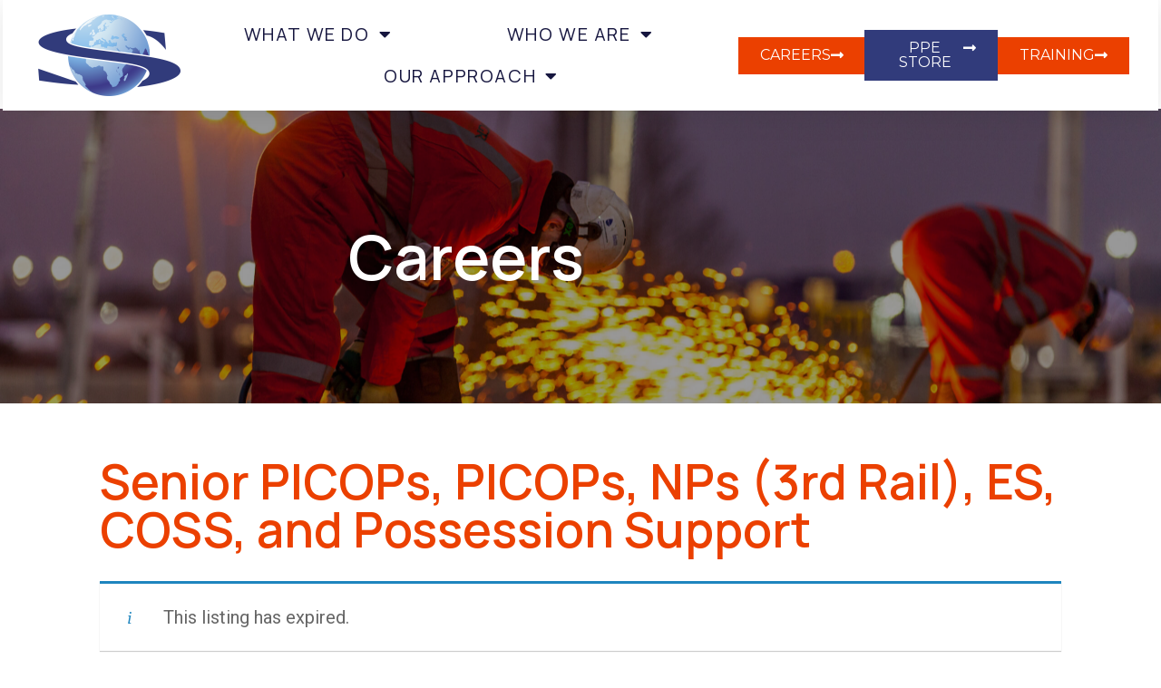

--- FILE ---
content_type: text/html; charset=UTF-8
request_url: https://www.sw-gr.com/job/swgr-is-recruiting-in-the-north-west/
body_size: 17065
content:
<!doctype html>
<html lang="en-GB" >
<head>
	<meta charset="UTF-8" />
	<meta name="viewport" content="width=device-width, initial-scale=1" />
	<title>Senior PICOPs, PICOPs, NPs (3rd Rail), ES, COSS, and Possession Support &#8211; SWGR</title>
<meta name='robots' content='max-image-preview:large, noindex, follow' />
<link rel="alternate" type="application/rss+xml" title="SWGR &raquo; Feed" href="https://www.sw-gr.com/feed/" />
<link rel="alternate" type="application/rss+xml" title="SWGR &raquo; Comments Feed" href="https://www.sw-gr.com/comments/feed/" />
<link rel="alternate" title="oEmbed (JSON)" type="application/json+oembed" href="https://www.sw-gr.com/wp-json/oembed/1.0/embed?url=https%3A%2F%2Fwww.sw-gr.com%2F%3Fpost_type%3Djob_listing%26p%3D52475" />
<link rel="alternate" title="oEmbed (XML)" type="text/xml+oembed" href="https://www.sw-gr.com/wp-json/oembed/1.0/embed?url=https%3A%2F%2Fwww.sw-gr.com%2F%3Fpost_type%3Djob_listing%26p%3D52475&#038;format=xml" />
<style id='wp-img-auto-sizes-contain-inline-css'>
img:is([sizes=auto i],[sizes^="auto," i]){contain-intrinsic-size:3000px 1500px}
/*# sourceURL=wp-img-auto-sizes-contain-inline-css */
</style>
<link rel='stylesheet' id='premium-addons-css' href='https://www.sw-gr.com/wp-content/plugins/premium-addons-for-elementor/assets/frontend/min-css/premium-addons.min.css?ver=4.10.62' media='all' />
<link rel='stylesheet' id='premium-pro-css' href='https://www.sw-gr.com/wp-content/plugins/premium-addons-pro/assets/frontend/min-css/premium-addons.min.css?ver=2.9.25' media='all' />
<style id='wp-emoji-styles-inline-css'>

	img.wp-smiley, img.emoji {
		display: inline !important;
		border: none !important;
		box-shadow: none !important;
		height: 1em !important;
		width: 1em !important;
		margin: 0 0.07em !important;
		vertical-align: -0.1em !important;
		background: none !important;
		padding: 0 !important;
	}
/*# sourceURL=wp-emoji-styles-inline-css */
</style>
<link rel='stylesheet' id='wp-block-library-css' href='https://www.sw-gr.com/wp-includes/css/dist/block-library/style.min.css?ver=6.9' media='all' />
<style id='wp-block-heading-inline-css'>
h1:where(.wp-block-heading).has-background,h2:where(.wp-block-heading).has-background,h3:where(.wp-block-heading).has-background,h4:where(.wp-block-heading).has-background,h5:where(.wp-block-heading).has-background,h6:where(.wp-block-heading).has-background{padding:1.25em 2.375em}h1.has-text-align-left[style*=writing-mode]:where([style*=vertical-lr]),h1.has-text-align-right[style*=writing-mode]:where([style*=vertical-rl]),h2.has-text-align-left[style*=writing-mode]:where([style*=vertical-lr]),h2.has-text-align-right[style*=writing-mode]:where([style*=vertical-rl]),h3.has-text-align-left[style*=writing-mode]:where([style*=vertical-lr]),h3.has-text-align-right[style*=writing-mode]:where([style*=vertical-rl]),h4.has-text-align-left[style*=writing-mode]:where([style*=vertical-lr]),h4.has-text-align-right[style*=writing-mode]:where([style*=vertical-rl]),h5.has-text-align-left[style*=writing-mode]:where([style*=vertical-lr]),h5.has-text-align-right[style*=writing-mode]:where([style*=vertical-rl]),h6.has-text-align-left[style*=writing-mode]:where([style*=vertical-lr]),h6.has-text-align-right[style*=writing-mode]:where([style*=vertical-rl]){rotate:180deg}
/*# sourceURL=https://www.sw-gr.com/wp-includes/blocks/heading/style.min.css */
</style>
<style id='wp-block-latest-comments-inline-css'>
ol.wp-block-latest-comments{box-sizing:border-box;margin-left:0}:where(.wp-block-latest-comments:not([style*=line-height] .wp-block-latest-comments__comment)){line-height:1.1}:where(.wp-block-latest-comments:not([style*=line-height] .wp-block-latest-comments__comment-excerpt p)){line-height:1.8}.has-dates :where(.wp-block-latest-comments:not([style*=line-height])),.has-excerpts :where(.wp-block-latest-comments:not([style*=line-height])){line-height:1.5}.wp-block-latest-comments .wp-block-latest-comments{padding-left:0}.wp-block-latest-comments__comment{list-style:none;margin-bottom:1em}.has-avatars .wp-block-latest-comments__comment{list-style:none;min-height:2.25em}.has-avatars .wp-block-latest-comments__comment .wp-block-latest-comments__comment-excerpt,.has-avatars .wp-block-latest-comments__comment .wp-block-latest-comments__comment-meta{margin-left:3.25em}.wp-block-latest-comments__comment-excerpt p{font-size:.875em;margin:.36em 0 1.4em}.wp-block-latest-comments__comment-date{display:block;font-size:.75em}.wp-block-latest-comments .avatar,.wp-block-latest-comments__comment-avatar{border-radius:1.5em;display:block;float:left;height:2.5em;margin-right:.75em;width:2.5em}.wp-block-latest-comments[class*=-font-size] a,.wp-block-latest-comments[style*=font-size] a{font-size:inherit}
/*# sourceURL=https://www.sw-gr.com/wp-includes/blocks/latest-comments/style.min.css */
</style>
<style id='wp-block-latest-posts-inline-css'>
.wp-block-latest-posts{box-sizing:border-box}.wp-block-latest-posts.alignleft{margin-right:2em}.wp-block-latest-posts.alignright{margin-left:2em}.wp-block-latest-posts.wp-block-latest-posts__list{list-style:none}.wp-block-latest-posts.wp-block-latest-posts__list li{clear:both;overflow-wrap:break-word}.wp-block-latest-posts.is-grid{display:flex;flex-wrap:wrap}.wp-block-latest-posts.is-grid li{margin:0 1.25em 1.25em 0;width:100%}@media (min-width:600px){.wp-block-latest-posts.columns-2 li{width:calc(50% - .625em)}.wp-block-latest-posts.columns-2 li:nth-child(2n){margin-right:0}.wp-block-latest-posts.columns-3 li{width:calc(33.33333% - .83333em)}.wp-block-latest-posts.columns-3 li:nth-child(3n){margin-right:0}.wp-block-latest-posts.columns-4 li{width:calc(25% - .9375em)}.wp-block-latest-posts.columns-4 li:nth-child(4n){margin-right:0}.wp-block-latest-posts.columns-5 li{width:calc(20% - 1em)}.wp-block-latest-posts.columns-5 li:nth-child(5n){margin-right:0}.wp-block-latest-posts.columns-6 li{width:calc(16.66667% - 1.04167em)}.wp-block-latest-posts.columns-6 li:nth-child(6n){margin-right:0}}:root :where(.wp-block-latest-posts.is-grid){padding:0}:root :where(.wp-block-latest-posts.wp-block-latest-posts__list){padding-left:0}.wp-block-latest-posts__post-author,.wp-block-latest-posts__post-date{display:block;font-size:.8125em}.wp-block-latest-posts__post-excerpt,.wp-block-latest-posts__post-full-content{margin-bottom:1em;margin-top:.5em}.wp-block-latest-posts__featured-image a{display:inline-block}.wp-block-latest-posts__featured-image img{height:auto;max-width:100%;width:auto}.wp-block-latest-posts__featured-image.alignleft{float:left;margin-right:1em}.wp-block-latest-posts__featured-image.alignright{float:right;margin-left:1em}.wp-block-latest-posts__featured-image.aligncenter{margin-bottom:1em;text-align:center}
/*# sourceURL=https://www.sw-gr.com/wp-includes/blocks/latest-posts/style.min.css */
</style>
<style id='wp-block-search-inline-css'>
.wp-block-search__button{margin-left:10px;word-break:normal}.wp-block-search__button.has-icon{line-height:0}.wp-block-search__button svg{height:1.25em;min-height:24px;min-width:24px;width:1.25em;fill:currentColor;vertical-align:text-bottom}:where(.wp-block-search__button){border:1px solid #ccc;padding:6px 10px}.wp-block-search__inside-wrapper{display:flex;flex:auto;flex-wrap:nowrap;max-width:100%}.wp-block-search__label{width:100%}.wp-block-search.wp-block-search__button-only .wp-block-search__button{box-sizing:border-box;display:flex;flex-shrink:0;justify-content:center;margin-left:0;max-width:100%}.wp-block-search.wp-block-search__button-only .wp-block-search__inside-wrapper{min-width:0!important;transition-property:width}.wp-block-search.wp-block-search__button-only .wp-block-search__input{flex-basis:100%;transition-duration:.3s}.wp-block-search.wp-block-search__button-only.wp-block-search__searchfield-hidden,.wp-block-search.wp-block-search__button-only.wp-block-search__searchfield-hidden .wp-block-search__inside-wrapper{overflow:hidden}.wp-block-search.wp-block-search__button-only.wp-block-search__searchfield-hidden .wp-block-search__input{border-left-width:0!important;border-right-width:0!important;flex-basis:0;flex-grow:0;margin:0;min-width:0!important;padding-left:0!important;padding-right:0!important;width:0!important}:where(.wp-block-search__input){appearance:none;border:1px solid #949494;flex-grow:1;font-family:inherit;font-size:inherit;font-style:inherit;font-weight:inherit;letter-spacing:inherit;line-height:inherit;margin-left:0;margin-right:0;min-width:3rem;padding:8px;text-decoration:unset!important;text-transform:inherit}:where(.wp-block-search__button-inside .wp-block-search__inside-wrapper){background-color:#fff;border:1px solid #949494;box-sizing:border-box;padding:4px}:where(.wp-block-search__button-inside .wp-block-search__inside-wrapper) .wp-block-search__input{border:none;border-radius:0;padding:0 4px}:where(.wp-block-search__button-inside .wp-block-search__inside-wrapper) .wp-block-search__input:focus{outline:none}:where(.wp-block-search__button-inside .wp-block-search__inside-wrapper) :where(.wp-block-search__button){padding:4px 8px}.wp-block-search.aligncenter .wp-block-search__inside-wrapper{margin:auto}.wp-block[data-align=right] .wp-block-search.wp-block-search__button-only .wp-block-search__inside-wrapper{float:right}
/*# sourceURL=https://www.sw-gr.com/wp-includes/blocks/search/style.min.css */
</style>
<style id='wp-block-search-theme-inline-css'>
.wp-block-search .wp-block-search__label{font-weight:700}.wp-block-search__button{border:1px solid #ccc;padding:.375em .625em}
/*# sourceURL=https://www.sw-gr.com/wp-includes/blocks/search/theme.min.css */
</style>
<style id='wp-block-group-inline-css'>
.wp-block-group{box-sizing:border-box}:where(.wp-block-group.wp-block-group-is-layout-constrained){position:relative}
/*# sourceURL=https://www.sw-gr.com/wp-includes/blocks/group/style.min.css */
</style>
<style id='wp-block-group-theme-inline-css'>
:where(.wp-block-group.has-background){padding:1.25em 2.375em}
/*# sourceURL=https://www.sw-gr.com/wp-includes/blocks/group/theme.min.css */
</style>
<style id='global-styles-inline-css'>
:root{--wp--preset--aspect-ratio--square: 1;--wp--preset--aspect-ratio--4-3: 4/3;--wp--preset--aspect-ratio--3-4: 3/4;--wp--preset--aspect-ratio--3-2: 3/2;--wp--preset--aspect-ratio--2-3: 2/3;--wp--preset--aspect-ratio--16-9: 16/9;--wp--preset--aspect-ratio--9-16: 9/16;--wp--preset--color--black: #000000;--wp--preset--color--cyan-bluish-gray: #abb8c3;--wp--preset--color--white: #FFFFFF;--wp--preset--color--pale-pink: #f78da7;--wp--preset--color--vivid-red: #cf2e2e;--wp--preset--color--luminous-vivid-orange: #ff6900;--wp--preset--color--luminous-vivid-amber: #fcb900;--wp--preset--color--light-green-cyan: #7bdcb5;--wp--preset--color--vivid-green-cyan: #00d084;--wp--preset--color--pale-cyan-blue: #8ed1fc;--wp--preset--color--vivid-cyan-blue: #0693e3;--wp--preset--color--vivid-purple: #9b51e0;--wp--preset--color--dark-gray: #28303D;--wp--preset--color--gray: #39414D;--wp--preset--color--green: #D1E4DD;--wp--preset--color--blue: #D1DFE4;--wp--preset--color--purple: #D1D1E4;--wp--preset--color--red: #E4D1D1;--wp--preset--color--orange: #E4DAD1;--wp--preset--color--yellow: #EEEADD;--wp--preset--gradient--vivid-cyan-blue-to-vivid-purple: linear-gradient(135deg,rgb(6,147,227) 0%,rgb(155,81,224) 100%);--wp--preset--gradient--light-green-cyan-to-vivid-green-cyan: linear-gradient(135deg,rgb(122,220,180) 0%,rgb(0,208,130) 100%);--wp--preset--gradient--luminous-vivid-amber-to-luminous-vivid-orange: linear-gradient(135deg,rgb(252,185,0) 0%,rgb(255,105,0) 100%);--wp--preset--gradient--luminous-vivid-orange-to-vivid-red: linear-gradient(135deg,rgb(255,105,0) 0%,rgb(207,46,46) 100%);--wp--preset--gradient--very-light-gray-to-cyan-bluish-gray: linear-gradient(135deg,rgb(238,238,238) 0%,rgb(169,184,195) 100%);--wp--preset--gradient--cool-to-warm-spectrum: linear-gradient(135deg,rgb(74,234,220) 0%,rgb(151,120,209) 20%,rgb(207,42,186) 40%,rgb(238,44,130) 60%,rgb(251,105,98) 80%,rgb(254,248,76) 100%);--wp--preset--gradient--blush-light-purple: linear-gradient(135deg,rgb(255,206,236) 0%,rgb(152,150,240) 100%);--wp--preset--gradient--blush-bordeaux: linear-gradient(135deg,rgb(254,205,165) 0%,rgb(254,45,45) 50%,rgb(107,0,62) 100%);--wp--preset--gradient--luminous-dusk: linear-gradient(135deg,rgb(255,203,112) 0%,rgb(199,81,192) 50%,rgb(65,88,208) 100%);--wp--preset--gradient--pale-ocean: linear-gradient(135deg,rgb(255,245,203) 0%,rgb(182,227,212) 50%,rgb(51,167,181) 100%);--wp--preset--gradient--electric-grass: linear-gradient(135deg,rgb(202,248,128) 0%,rgb(113,206,126) 100%);--wp--preset--gradient--midnight: linear-gradient(135deg,rgb(2,3,129) 0%,rgb(40,116,252) 100%);--wp--preset--gradient--purple-to-yellow: linear-gradient(160deg, #D1D1E4 0%, #EEEADD 100%);--wp--preset--gradient--yellow-to-purple: linear-gradient(160deg, #EEEADD 0%, #D1D1E4 100%);--wp--preset--gradient--green-to-yellow: linear-gradient(160deg, #D1E4DD 0%, #EEEADD 100%);--wp--preset--gradient--yellow-to-green: linear-gradient(160deg, #EEEADD 0%, #D1E4DD 100%);--wp--preset--gradient--red-to-yellow: linear-gradient(160deg, #E4D1D1 0%, #EEEADD 100%);--wp--preset--gradient--yellow-to-red: linear-gradient(160deg, #EEEADD 0%, #E4D1D1 100%);--wp--preset--gradient--purple-to-red: linear-gradient(160deg, #D1D1E4 0%, #E4D1D1 100%);--wp--preset--gradient--red-to-purple: linear-gradient(160deg, #E4D1D1 0%, #D1D1E4 100%);--wp--preset--font-size--small: 18px;--wp--preset--font-size--medium: 20px;--wp--preset--font-size--large: 24px;--wp--preset--font-size--x-large: 42px;--wp--preset--font-size--extra-small: 16px;--wp--preset--font-size--normal: 20px;--wp--preset--font-size--extra-large: 40px;--wp--preset--font-size--huge: 96px;--wp--preset--font-size--gigantic: 144px;--wp--preset--spacing--20: 0.44rem;--wp--preset--spacing--30: 0.67rem;--wp--preset--spacing--40: 1rem;--wp--preset--spacing--50: 1.5rem;--wp--preset--spacing--60: 2.25rem;--wp--preset--spacing--70: 3.38rem;--wp--preset--spacing--80: 5.06rem;--wp--preset--shadow--natural: 6px 6px 9px rgba(0, 0, 0, 0.2);--wp--preset--shadow--deep: 12px 12px 50px rgba(0, 0, 0, 0.4);--wp--preset--shadow--sharp: 6px 6px 0px rgba(0, 0, 0, 0.2);--wp--preset--shadow--outlined: 6px 6px 0px -3px rgb(255, 255, 255), 6px 6px rgb(0, 0, 0);--wp--preset--shadow--crisp: 6px 6px 0px rgb(0, 0, 0);}:where(.is-layout-flex){gap: 0.5em;}:where(.is-layout-grid){gap: 0.5em;}body .is-layout-flex{display: flex;}.is-layout-flex{flex-wrap: wrap;align-items: center;}.is-layout-flex > :is(*, div){margin: 0;}body .is-layout-grid{display: grid;}.is-layout-grid > :is(*, div){margin: 0;}:where(.wp-block-columns.is-layout-flex){gap: 2em;}:where(.wp-block-columns.is-layout-grid){gap: 2em;}:where(.wp-block-post-template.is-layout-flex){gap: 1.25em;}:where(.wp-block-post-template.is-layout-grid){gap: 1.25em;}.has-black-color{color: var(--wp--preset--color--black) !important;}.has-cyan-bluish-gray-color{color: var(--wp--preset--color--cyan-bluish-gray) !important;}.has-white-color{color: var(--wp--preset--color--white) !important;}.has-pale-pink-color{color: var(--wp--preset--color--pale-pink) !important;}.has-vivid-red-color{color: var(--wp--preset--color--vivid-red) !important;}.has-luminous-vivid-orange-color{color: var(--wp--preset--color--luminous-vivid-orange) !important;}.has-luminous-vivid-amber-color{color: var(--wp--preset--color--luminous-vivid-amber) !important;}.has-light-green-cyan-color{color: var(--wp--preset--color--light-green-cyan) !important;}.has-vivid-green-cyan-color{color: var(--wp--preset--color--vivid-green-cyan) !important;}.has-pale-cyan-blue-color{color: var(--wp--preset--color--pale-cyan-blue) !important;}.has-vivid-cyan-blue-color{color: var(--wp--preset--color--vivid-cyan-blue) !important;}.has-vivid-purple-color{color: var(--wp--preset--color--vivid-purple) !important;}.has-black-background-color{background-color: var(--wp--preset--color--black) !important;}.has-cyan-bluish-gray-background-color{background-color: var(--wp--preset--color--cyan-bluish-gray) !important;}.has-white-background-color{background-color: var(--wp--preset--color--white) !important;}.has-pale-pink-background-color{background-color: var(--wp--preset--color--pale-pink) !important;}.has-vivid-red-background-color{background-color: var(--wp--preset--color--vivid-red) !important;}.has-luminous-vivid-orange-background-color{background-color: var(--wp--preset--color--luminous-vivid-orange) !important;}.has-luminous-vivid-amber-background-color{background-color: var(--wp--preset--color--luminous-vivid-amber) !important;}.has-light-green-cyan-background-color{background-color: var(--wp--preset--color--light-green-cyan) !important;}.has-vivid-green-cyan-background-color{background-color: var(--wp--preset--color--vivid-green-cyan) !important;}.has-pale-cyan-blue-background-color{background-color: var(--wp--preset--color--pale-cyan-blue) !important;}.has-vivid-cyan-blue-background-color{background-color: var(--wp--preset--color--vivid-cyan-blue) !important;}.has-vivid-purple-background-color{background-color: var(--wp--preset--color--vivid-purple) !important;}.has-black-border-color{border-color: var(--wp--preset--color--black) !important;}.has-cyan-bluish-gray-border-color{border-color: var(--wp--preset--color--cyan-bluish-gray) !important;}.has-white-border-color{border-color: var(--wp--preset--color--white) !important;}.has-pale-pink-border-color{border-color: var(--wp--preset--color--pale-pink) !important;}.has-vivid-red-border-color{border-color: var(--wp--preset--color--vivid-red) !important;}.has-luminous-vivid-orange-border-color{border-color: var(--wp--preset--color--luminous-vivid-orange) !important;}.has-luminous-vivid-amber-border-color{border-color: var(--wp--preset--color--luminous-vivid-amber) !important;}.has-light-green-cyan-border-color{border-color: var(--wp--preset--color--light-green-cyan) !important;}.has-vivid-green-cyan-border-color{border-color: var(--wp--preset--color--vivid-green-cyan) !important;}.has-pale-cyan-blue-border-color{border-color: var(--wp--preset--color--pale-cyan-blue) !important;}.has-vivid-cyan-blue-border-color{border-color: var(--wp--preset--color--vivid-cyan-blue) !important;}.has-vivid-purple-border-color{border-color: var(--wp--preset--color--vivid-purple) !important;}.has-vivid-cyan-blue-to-vivid-purple-gradient-background{background: var(--wp--preset--gradient--vivid-cyan-blue-to-vivid-purple) !important;}.has-light-green-cyan-to-vivid-green-cyan-gradient-background{background: var(--wp--preset--gradient--light-green-cyan-to-vivid-green-cyan) !important;}.has-luminous-vivid-amber-to-luminous-vivid-orange-gradient-background{background: var(--wp--preset--gradient--luminous-vivid-amber-to-luminous-vivid-orange) !important;}.has-luminous-vivid-orange-to-vivid-red-gradient-background{background: var(--wp--preset--gradient--luminous-vivid-orange-to-vivid-red) !important;}.has-very-light-gray-to-cyan-bluish-gray-gradient-background{background: var(--wp--preset--gradient--very-light-gray-to-cyan-bluish-gray) !important;}.has-cool-to-warm-spectrum-gradient-background{background: var(--wp--preset--gradient--cool-to-warm-spectrum) !important;}.has-blush-light-purple-gradient-background{background: var(--wp--preset--gradient--blush-light-purple) !important;}.has-blush-bordeaux-gradient-background{background: var(--wp--preset--gradient--blush-bordeaux) !important;}.has-luminous-dusk-gradient-background{background: var(--wp--preset--gradient--luminous-dusk) !important;}.has-pale-ocean-gradient-background{background: var(--wp--preset--gradient--pale-ocean) !important;}.has-electric-grass-gradient-background{background: var(--wp--preset--gradient--electric-grass) !important;}.has-midnight-gradient-background{background: var(--wp--preset--gradient--midnight) !important;}.has-small-font-size{font-size: var(--wp--preset--font-size--small) !important;}.has-medium-font-size{font-size: var(--wp--preset--font-size--medium) !important;}.has-large-font-size{font-size: var(--wp--preset--font-size--large) !important;}.has-x-large-font-size{font-size: var(--wp--preset--font-size--x-large) !important;}
/*# sourceURL=global-styles-inline-css */
</style>

<style id='classic-theme-styles-inline-css'>
/*! This file is auto-generated */
.wp-block-button__link{color:#fff;background-color:#32373c;border-radius:9999px;box-shadow:none;text-decoration:none;padding:calc(.667em + 2px) calc(1.333em + 2px);font-size:1.125em}.wp-block-file__button{background:#32373c;color:#fff;text-decoration:none}
/*# sourceURL=/wp-includes/css/classic-themes.min.css */
</style>
<link rel='stylesheet' id='twenty-twenty-one-custom-color-overrides-css' href='https://www.sw-gr.com/wp-content/themes/twentytwentyone/assets/css/custom-color-overrides.css?ver=2.3' media='all' />
<style id='twenty-twenty-one-custom-color-overrides-inline-css'>
:root .editor-styles-wrapper{--global--color-background: #ffffff;--global--color-primary: #000;--global--color-secondary: #000;--button--color-background: #000;--button--color-text-hover: #000;}
/*# sourceURL=twenty-twenty-one-custom-color-overrides-inline-css */
</style>
<link rel='stylesheet' id='select2-css' href='https://www.sw-gr.com/wp-content/plugins/wp-job-manager/assets/lib/select2/select2.min.css?ver=4.0.10' media='all' />
<link rel='stylesheet' id='wp-job-manager-frontend-css' href='https://www.sw-gr.com/wp-content/plugins/wp-job-manager/assets/dist/css/frontend.css?ver=dfd3b8d2ce68f47df57d' media='all' />
<link rel='stylesheet' id='twenty-twenty-one-style-css' href='https://www.sw-gr.com/wp-content/themes/twentytwentyone/style.css?ver=2.3' media='all' />
<style id='twenty-twenty-one-style-inline-css'>
:root{--global--color-background: #ffffff;--global--color-primary: #000;--global--color-secondary: #000;--button--color-background: #000;--button--color-text-hover: #000;}
/*# sourceURL=twenty-twenty-one-style-inline-css */
</style>
<link rel='stylesheet' id='twenty-twenty-one-print-style-css' href='https://www.sw-gr.com/wp-content/themes/twentytwentyone/assets/css/print.css?ver=2.3' media='print' />
<link rel='stylesheet' id='elementor-frontend-css' href='https://www.sw-gr.com/wp-content/plugins/elementor/assets/css/frontend.min.css?ver=3.25.4' media='all' />
<link rel='stylesheet' id='widget-heading-css' href='https://www.sw-gr.com/wp-content/plugins/elementor/assets/css/widget-heading.min.css?ver=3.25.4' media='all' />
<link rel='stylesheet' id='swiper-css' href='https://www.sw-gr.com/wp-content/plugins/elementor/assets/lib/swiper/v8/css/swiper.min.css?ver=8.4.5' media='all' />
<link rel='stylesheet' id='e-swiper-css' href='https://www.sw-gr.com/wp-content/plugins/elementor/assets/css/conditionals/e-swiper.min.css?ver=3.25.4' media='all' />
<link rel='stylesheet' id='elementor-icons-css' href='https://www.sw-gr.com/wp-content/plugins/elementor/assets/lib/eicons/css/elementor-icons.min.css?ver=5.31.0' media='all' />
<link rel='stylesheet' id='e-popup-style-css' href='https://www.sw-gr.com/wp-content/plugins/elementor-pro/assets/css/conditionals/popup.min.css?ver=3.25.2' media='all' />
<link rel='stylesheet' id='elementor-post-51212-css' href='https://www.sw-gr.com/wp-content/uploads/elementor/css/post-51212.css?ver=1730827712' media='all' />
<link rel='stylesheet' id='google-fonts-1-css' href='https://fonts.googleapis.com/css?family=Manrope%3A100%2C100italic%2C200%2C200italic%2C300%2C300italic%2C400%2C400italic%2C500%2C500italic%2C600%2C600italic%2C700%2C700italic%2C800%2C800italic%2C900%2C900italic&#038;display=auto&#038;ver=6.9' media='all' />
<link rel="preconnect" href="https://fonts.gstatic.com/" crossorigin><script src="https://www.sw-gr.com/wp-includes/js/jquery/jquery.min.js?ver=3.7.1" id="jquery-core-js"></script>
<script src="https://www.sw-gr.com/wp-includes/js/jquery/jquery-migrate.min.js?ver=3.4.1" id="jquery-migrate-js"></script>
<link rel="https://api.w.org/" href="https://www.sw-gr.com/wp-json/" /><link rel="alternate" title="JSON" type="application/json" href="https://www.sw-gr.com/wp-json/wp/v2/job-listings/52475" /><link rel="EditURI" type="application/rsd+xml" title="RSD" href="https://www.sw-gr.com/xmlrpc.php?rsd" />
<meta name="generator" content="WordPress 6.9" />
<link rel='shortlink' href='https://www.sw-gr.com/?p=52475' />
<meta name="google-site-verification" content="FCJnTkcl0tkxVKR_1Ui-0c2fQkfSqkbzUtuYfr0U71A" /><!-- Google Tag Manager -->
<script>(function(w,d,s,l,i){w[l]=w[l]||[];w[l].push({'gtm.start':
new Date().getTime(),event:'gtm.js'});var f=d.getElementsByTagName(s)[0],
j=d.createElement(s),dl=l!='dataLayer'?'&l='+l:'';j.async=true;j.src=
'https://www.googletagmanager.com/gtm.js?id='+i+dl;f.parentNode.insertBefore(j,f);
})(window,document,'script','dataLayer','GTM-M6JWVHR');</script>
<!-- End Google Tag Manager -->
<meta name="google-site-verification" content="mnaSqYsUyDytl54fK4AVauHlW2AS5NSX6dBFDt3gbRU" />
<!-- Global site tag (gtag.js) - Google Analytics -->
<script async src="https://www.googletagmanager.com/gtag/js?id=UA-115060328-1"></script>
<script>
  window.dataLayer = window.dataLayer || [];
  function gtag(){dataLayer.push(arguments);}
  gtag('js', new Date());

  gtag('config', 'UA-115060328-1');
</script><meta name="generator" content="Elementor 3.25.4; features: additional_custom_breakpoints, e_optimized_control_loading; settings: css_print_method-external, google_font-enabled, font_display-auto">
			<style>
				.e-con.e-parent:nth-of-type(n+4):not(.e-lazyloaded):not(.e-no-lazyload),
				.e-con.e-parent:nth-of-type(n+4):not(.e-lazyloaded):not(.e-no-lazyload) * {
					background-image: none !important;
				}
				@media screen and (max-height: 1024px) {
					.e-con.e-parent:nth-of-type(n+3):not(.e-lazyloaded):not(.e-no-lazyload),
					.e-con.e-parent:nth-of-type(n+3):not(.e-lazyloaded):not(.e-no-lazyload) * {
						background-image: none !important;
					}
				}
				@media screen and (max-height: 640px) {
					.e-con.e-parent:nth-of-type(n+2):not(.e-lazyloaded):not(.e-no-lazyload),
					.e-con.e-parent:nth-of-type(n+2):not(.e-lazyloaded):not(.e-no-lazyload) * {
						background-image: none !important;
					}
				}
			</style>
			<style id="custom-background-css">
body.custom-background { background-color: #ffffff; }
</style>
	<meta name="generator" content="Powered by Slider Revolution 6.5.8 - responsive, Mobile-Friendly Slider Plugin for WordPress with comfortable drag and drop interface." />
<link rel="icon" href="https://www.sw-gr.com/wp-content/uploads/2021/12/swgr-150x150.png" sizes="32x32" />
<link rel="icon" href="https://www.sw-gr.com/wp-content/uploads/2021/12/swgr.png" sizes="192x192" />
<link rel="apple-touch-icon" href="https://www.sw-gr.com/wp-content/uploads/2021/12/swgr.png" />
<meta name="msapplication-TileImage" content="https://www.sw-gr.com/wp-content/uploads/2021/12/swgr.png" />
<script type="text/javascript">function setREVStartSize(e){
			//window.requestAnimationFrame(function() {				 
				window.RSIW = window.RSIW===undefined ? window.innerWidth : window.RSIW;	
				window.RSIH = window.RSIH===undefined ? window.innerHeight : window.RSIH;	
				try {								
					var pw = document.getElementById(e.c).parentNode.offsetWidth,
						newh;
					pw = pw===0 || isNaN(pw) ? window.RSIW : pw;
					e.tabw = e.tabw===undefined ? 0 : parseInt(e.tabw);
					e.thumbw = e.thumbw===undefined ? 0 : parseInt(e.thumbw);
					e.tabh = e.tabh===undefined ? 0 : parseInt(e.tabh);
					e.thumbh = e.thumbh===undefined ? 0 : parseInt(e.thumbh);
					e.tabhide = e.tabhide===undefined ? 0 : parseInt(e.tabhide);
					e.thumbhide = e.thumbhide===undefined ? 0 : parseInt(e.thumbhide);
					e.mh = e.mh===undefined || e.mh=="" || e.mh==="auto" ? 0 : parseInt(e.mh,0);		
					if(e.layout==="fullscreen" || e.l==="fullscreen") 						
						newh = Math.max(e.mh,window.RSIH);					
					else{					
						e.gw = Array.isArray(e.gw) ? e.gw : [e.gw];
						for (var i in e.rl) if (e.gw[i]===undefined || e.gw[i]===0) e.gw[i] = e.gw[i-1];					
						e.gh = e.el===undefined || e.el==="" || (Array.isArray(e.el) && e.el.length==0)? e.gh : e.el;
						e.gh = Array.isArray(e.gh) ? e.gh : [e.gh];
						for (var i in e.rl) if (e.gh[i]===undefined || e.gh[i]===0) e.gh[i] = e.gh[i-1];
											
						var nl = new Array(e.rl.length),
							ix = 0,						
							sl;					
						e.tabw = e.tabhide>=pw ? 0 : e.tabw;
						e.thumbw = e.thumbhide>=pw ? 0 : e.thumbw;
						e.tabh = e.tabhide>=pw ? 0 : e.tabh;
						e.thumbh = e.thumbhide>=pw ? 0 : e.thumbh;					
						for (var i in e.rl) nl[i] = e.rl[i]<window.RSIW ? 0 : e.rl[i];
						sl = nl[0];									
						for (var i in nl) if (sl>nl[i] && nl[i]>0) { sl = nl[i]; ix=i;}															
						var m = pw>(e.gw[ix]+e.tabw+e.thumbw) ? 1 : (pw-(e.tabw+e.thumbw)) / (e.gw[ix]);					
						newh =  (e.gh[ix] * m) + (e.tabh + e.thumbh);
					}
					var el = document.getElementById(e.c);
					if (el!==null && el) el.style.height = newh+"px";					
					el = document.getElementById(e.c+"_wrapper");
					if (el!==null && el) {
						el.style.height = newh+"px";
						el.style.display = "block";
					}
				} catch(e){
					console.log("Failure at Presize of Slider:" + e)
				}					   
			//});
		  };</script>
		<style id="wp-custom-css">
			.sub-menu-toggle,
.rp4wp-related-job_listing > ul li.job_listing a img.company_logo, .rp4wp-related-job_listing > ul li.no_job_listings_found a img.company_logo, ul.job_listings li.job_listing a img.company_logo, ul.job_listings li.no_job_listings_found a img.company_logo,
.single_job_listing .company, .single-post #masthead, .single-post  footer#colophon, .single-post .widget-area, .error404 #masthead, .error404 footer#colophon, .error404 .widget-area
{display:none;}

.job_filters .job_types {
	text-align:center;
}
.single-post .site-main, .error404 .site-main {
	padding:0;
}
.job_filters .job_types li {
	float:none;
	display:inline-block;
}
.rp4wp-related-job_listing>ul li.job_listing a div.position, .rp4wp-related-job_listing>ul li.no_job_listings_found a div.position, ul.job_listings li.job_listing a div.position, ul.job_listings li.no_job_listings_found a div.position {
	padding-left:0;
}
.rp4wp-related-job_listing>ul li.job_listing a, .rp4wp-related-job_listing>ul li.no_job_listings_found a, ul.job_listings li.job_listing a, ul.job_listings li.no_job_listings_found a {
	padding-left:1em;
}
.chosen-container-multi .chosen-choices {
	padding:10px 5px;
	margin-left:1px;
	border:solid 3px black;
	font-size:19px;
}
@media (max-width: 880px) {
.elementor-465 .elementor-element.elementor-element-59ab2d4a {
    width: 160px;
}
	.elementor-465 .elementor-element.elementor-element-5ee5988b,
	.elementor-465 .elementor-element.elementor-element-16fa193,
	#header_pop .elementor-column.elementor-col-25 {
    width: auto;
		padding-left:30px;
}
	.elementor-column.elementor-col-50, .elementor-column[data-col="50"] {
		width:auto;
	}
	.elementor-465 .elementor-element.elementor-element-2581ef35 > .elementor-widget-container {
		transform: none !important;
	}
	.elementor-column-gap-default > .elementor-column > .elementor-element-populated {
    padding: 10px 30px;
}
	.elementor-465 .elementor-element.elementor-element-1179a5d7 .elementor-main-swiper,
	.elementor-1029 .elementor-element.elementor-element-123b629 .elementor-main-swiper,
	.elementor-widget-testimonial-carousel .elementor-main-swiper {
		margin-left: 1%;
	}
	.elementor-465 .elementor-element.elementor-element-4cf70993,
	.elementor-element.elementor-element-4cf70993,
	.elementor-1294 .elementor-element.elementor-element-ad8f4e7,
	.elementor-element.elementor-element-ad8f4e7, .elementor-element.elementor-element-5f4e676 {
    width: 95% !important;
		padding-bottom:40px !important;
}
	.elementor-465 .elementor-element.elementor-element-a598b72 > .elementor-element-populated,
	.elementor-element.elementor-element-a598b72 > .elementor-element-populated,
	.elementor-1294 .elementor-element.elementor-element-29ae678 > .elementor-element-populated,
	.elementor-element.elementor-element-29ae678 > .elementor-element-populated {
    padding: 6% !important;
}
	.elementor-465 .elementor-element.elementor-element-4be29beb,
	.elementor-1029 .elementor-element.elementor-element-4be29beb,
	.elementor-element.elementor-element-4be29beb {
    text-align: center !important;
}
	.elementor-465 .elementor-element.elementor-element-58554e7d,
	.elementor-1029 .elementor-element.elementor-element-58554e7d,
	.elementor-element.elementor-element-58554e7d {
    width: 100% !important;
    padding-bottom: 40px;
}
	.elementor-465 .elementor-element.elementor-element-26236864 > .elementor-element-populated,
	.elementor-1029 .elementor-element.elementor-element-26236864 > .elementor-element-populated,
	.elementor-element.elementor-element-26236864 > .elementor-element-populated {
    padding: 0px 50px 0px 0 !important;
}
	.elementor-column-gap-default > .elementor-column > .elementor-element-populated {
    padding: 0 0 60px;
}
	body, html {
		overflow-x:hidden;
	}
	.elementor-1029 .elementor-element.elementor-element-5111aee7 {
    z-index: 999;
}
	body:not(.rtl) .elementor-1029 .elementor-element.elementor-element-71b07bd,
	body:not(.rtl) .elementor-element.elementor-element-71b07bd {
    right: 0 !important;
}
	.elementor-widget-wrap > .elementor-element {
    z-index: 99;
}
	#header_pop {z-index:99999;}
	#header_pop .elementor-column.elementor-col-25:first-of-type {
		width:160px;
		padding-left:0;
	}
	.elementor-465 .elementor-element.elementor-element-f9d0a3f {
		padding:0 40px;
	}
	.elementor-909 .elementor-element.elementor-element-09934c5 .premium-title-header,
	.elementor-909 .elementor-element.elementor-element-bbf4780 .premium-title-header, .elementor-909 .elementor-element.elementor-element-7aed7c1 .premium-title-header,
	.elementor-972 .elementor-element.elementor-element-09934c5 .premium-title-header, .elementor-972 .elementor-element.elementor-element-7aed7c1 .premium-title-header,
	.elementor-1717 .elementor-element.elementor-element-09934c5 .premium-title-header, .elementor-1717 .elementor-element.elementor-element-bbf4780 .premium-title-header, .elementor-1885 .elementor-element.elementor-element-09934c5 .premium-title-header, .elementor-1885 .elementor-element.elementor-element-bbf4780 .premium-title-header {
		font-size:50px;
	}
	.elementor-909 .elementor-element.elementor-element-53fba66,
	.elementor-column.elementor-col-20.elementor-element-4627a81,
	.elementor-1717 .elementor-element.elementor-element-f21fb66, .elementor-1885 .elementor-element.elementor-element-9e8d52f {
    width: 100%;
}
	.elementor-909 .elementor-element.elementor-element-92932e9, .elementor-element-47269bb, .elementor-1717 .elementor-element.elementor-element-1bb2f3d, .elementor-1885 .elementor-element.elementor-element-ff61a01 {
		display:none;
	}
	.elementor-909 .elementor-element.elementor-element-314cd24,
	.elementor-909 .elementor-element.elementor-element-37f91c2, .elementor-909 .elementor-element.elementor-element-a0032f1, .elementor-element-2b8ea31, .elementor-element-1a97b20, .elementor-element-f29787e, .elementor-1717 .elementor-element.elementor-element-2d681b8, .elementor-1717 .elementor-element.elementor-element-f74b7a0, .elementor-1717 .elementor-element.elementor-element-97d19c8, .elementor-1885 .elementor-element.elementor-element-65106d0, .elementor-1885 .elementor-element.elementor-element-40a4ac7, .elementor-1885 .elementor-element.elementor-element-e3415e1 {
    width: 220px !important;
    display: inline-block;
}
	.elementor-972 .elementor-element.elementor-element-1311c61e .elementor-heading-title {
		font-size:38px;
	}
	.elementor-858 .elementor-element.elementor-element-f9d0a3f {
    padding: 6%;
}
	body:not(.rtl) .elementor-858 .elementor-element.elementor-element-44e88e0c {
		display: none;
	}
	.elementor-element-5e8e097 .elementor-column.elementor-col-25 {
		width:100%;
	}
	.elementor-element-5e8e097 .premium-icon-box-container-in .premium-icon-box-title {
		margin:auto;
	}
}
@media (max-width: 480px) {
.elementor-465 .elementor-element.elementor-element-721c9e8 > .elementor-widget-container, .elementor-858 .elementor-element.elementor-element-efa0eb6 > .elementor-widget-container, .elementor-870 .elementor-element.elementor-element-7cfc6b5 > .elementor-widget-container, .elementor-870 .elementor-element.elementor-element-bbbe3e5 > .elementor-widget-container {
	padding:0;
}
	body:not(.rtl) .elementor-465 .elementor-element.elementor-element-bcbf7d6, body:not(.rtl) .elementor-element.elementor-element-bcbf7d6, body:not(.rtl) .elementor-element.elementor-element-deb1b0c, body:not(.rtl) .elementor-element.elementor-element-c3b7db2, body:not(.rtl) .elementor-element.elementor-element-7b5beea {
    left: 0 !important;
    transform: none !important;
}
	body:not(.rtl) .elementor-1294 .elementor-element.elementor-element-deb1b0c, body:not(.rtl) .elementor-1459 .elementor-element.elementor-element-c3b7db2, body:not(.rtl) .elementor-1506 .elementor-element.elementor-element-7b5beea {
		position:relative;
		top:0;
	}
	h2, h3, h4 { font-size:30px !important;}
	body:not(.rtl) .elementor-465 .elementor-element.elementor-element-11344fa {
		display:none;
	}
	.elementor-element.elementor-element-3d3c4825 > .elementor-element-populated {
		padding-left:0 !important;
	}
	.elementor-element.elementor-element-6777ca18 .elementor-heading-title, .elementor-element.elementor-element-5b54eb1c .elementor-heading-title {
		text-align:left;
	}
	.elementor-element.elementor-element-79119ecc, .elementor-element.elementor-element-e72b6ae,  .elementor-element.elementor-element-4441846 {
		width: 100% !important;
	}
	.elementor-element-973d417, .elementor-element.elementor-element-f2f2b05, .elementor-element-cee85a0 {
		padding:6% !important;
	}
	.elementor-reverse-mobile > .elementor-container > :first-child {
    -webkit-box-ordinal-group: 0;
    -ms-flex-order: 0;
    order: 0;
}
	.elementor-909 .elementor-element.elementor-element-314cd24, .elementor-909 .elementor-element.elementor-element-37f91c2, .elementor-909 .elementor-element.elementor-element-a0032f1, .elementor-element-2b8ea31, .elementor-element-1a97b20, .elementor-element-f29787e, .elementor-1717 .elementor-element.elementor-element-2d681b8, .elementor-1717 .elementor-element.elementor-element-f74b7a0, .elementor-1717 .elementor-element.elementor-element-97d19c8, .elementor-1885 .elementor-element.elementor-element-65106d0, .elementor-1885 .elementor-element.elementor-element-40a4ac7, .elementor-1885 .elementor-element.elementor-element-e3415e1 {
		width: 100% !important;
	}
	.elementor-element.elementor-element-8187cf4 .elementor-heading-title, .elementor-972 .elementor-element.elementor-element-7df495d .elementor-heading-title, .elementor-1717 .elementor-element.elementor-element-d751b48 .elementor-heading-title, .elementor-1885 .elementor-element.elementor-element-21d36cf .elementor-heading-title {
		text-align:center;
	}
	ul.job_listings li.job_listing a div.position, ul.job_listings li.no_job_listings_found a div.position, ul.job_listings li.job_listing a .meta, ul.job_listings li.no_job_listings_found a .meta, ul.job_listings li.job_listing a div.location, ul.job_listings li.no_job_listings_found a div.location {
    float: none;
    width: 100%;
		text-align:center;
	padding:0;}
	.single_job_listing .job_description strong {
		display:block
	}
	.elementor-51279 .elementor-element.elementor-element-4ff9aaed {
    padding: 0;
}
	.elementor-element.elementor-element-3f50f8be, .elementor-element.elementor-element-7fde3ec0 {
		margin:0 !important;
	}
	.elementor-element.elementor-element-4fd6b265, .elementor-150 .elementor-element.elementor-element-7d659848 {
		width:100% !important;
	}
	.elementor-element.elementor-element-59b8bb47 {
		text-align:left !important;
	}
	.elementor-element.elementor-element-18038da7 {
    padding: 0% 6% 0% 6% !important;
}
	.elementor-element.elementor-element-7d659848 > .elementor-element-populated {
		padding: 0 !important;
	}
	.elementor-posts-container.elementor-has-item-ratio .elementor-post__thumbnail img {
		height:auto !important;
	}
}		</style>
		<link rel='stylesheet' id='elementor-post-52303-css' href='https://www.sw-gr.com/wp-content/uploads/elementor/css/post-52303.css?ver=1730827712' media='all' />
<link rel='stylesheet' id='widget-image-css' href='https://www.sw-gr.com/wp-content/plugins/elementor/assets/css/widget-image.min.css?ver=3.25.4' media='all' />
<link rel='stylesheet' id='widget-nav-menu-css' href='https://www.sw-gr.com/wp-content/plugins/elementor-pro/assets/css/widget-nav-menu.min.css?ver=3.25.2' media='all' />
<link rel='stylesheet' id='elementor-post-52055-css' href='https://www.sw-gr.com/wp-content/uploads/elementor/css/post-52055.css?ver=1737714476' media='all' />
<link rel='stylesheet' id='widget-text-editor-css' href='https://www.sw-gr.com/wp-content/plugins/elementor/assets/css/widget-text-editor.min.css?ver=3.25.4' media='all' />
<link rel='stylesheet' id='widget-icon-list-css' href='https://www.sw-gr.com/wp-content/plugins/elementor/assets/css/widget-icon-list.min.css?ver=3.25.4' media='all' />
<link rel='stylesheet' id='widget-form-css' href='https://www.sw-gr.com/wp-content/plugins/elementor-pro/assets/css/widget-form.min.css?ver=3.25.2' media='all' />
<link rel='stylesheet' id='widget-social-icons-css' href='https://www.sw-gr.com/wp-content/plugins/elementor/assets/css/widget-social-icons.min.css?ver=3.25.4' media='all' />
<link rel='stylesheet' id='e-apple-webkit-css' href='https://www.sw-gr.com/wp-content/plugins/elementor/assets/css/conditionals/apple-webkit.min.css?ver=3.25.4' media='all' />
<link rel='stylesheet' id='e-sticky-css' href='https://www.sw-gr.com/wp-content/plugins/elementor-pro/assets/css/modules/sticky.min.css?ver=3.25.2' media='all' />
<link rel='stylesheet' id='google-fonts-2-css' href='https://fonts.googleapis.com/css?family=Montserrat%3A100%2C100italic%2C200%2C200italic%2C300%2C300italic%2C400%2C400italic%2C500%2C500italic%2C600%2C600italic%2C700%2C700italic%2C800%2C800italic%2C900%2C900italic%7CRoboto%3A100%2C100italic%2C200%2C200italic%2C300%2C300italic%2C400%2C400italic%2C500%2C500italic%2C600%2C600italic%2C700%2C700italic%2C800%2C800italic%2C900%2C900italic&#038;display=auto&#038;ver=6.9' media='all' />
<link rel='stylesheet' id='elementor-icons-shared-0-css' href='https://www.sw-gr.com/wp-content/plugins/elementor/assets/lib/font-awesome/css/fontawesome.min.css?ver=5.15.3' media='all' />
<link rel='stylesheet' id='elementor-icons-fa-solid-css' href='https://www.sw-gr.com/wp-content/plugins/elementor/assets/lib/font-awesome/css/solid.min.css?ver=5.15.3' media='all' />
<link rel='stylesheet' id='elementor-icons-fa-brands-css' href='https://www.sw-gr.com/wp-content/plugins/elementor/assets/lib/font-awesome/css/brands.min.css?ver=5.15.3' media='all' />
<link rel='stylesheet' id='rs-plugin-settings-css' href='https://www.sw-gr.com/wp-content/plugins/revslider/public/assets/css/rs6.css?ver=6.5.8' media='all' />
<style id='rs-plugin-settings-inline-css'>
#rs-demo-id {}
/*# sourceURL=rs-plugin-settings-inline-css */
</style>
</head>

<body class="wp-singular job_listing-template-default single single-job_listing postid-52475 custom-background wp-custom-logo wp-embed-responsive wp-theme-twentytwentyone is-light-theme has-background-white no-js singular twenty-twenty-one elementor-default elementor-template-full-width elementor-page-51212">
<!-- Google Tag Manager (noscript) -->
<noscript><iframe src="https://www.googletagmanager.com/ns.html?id=GTM-M6JWVHR"
height="0" width="0" style="display:none;visibility:hidden"></iframe></noscript>
<!-- End Google Tag Manager (noscript) --><div id="page" class="site">
	<a class="skip-link screen-reader-text" href="#content">
		Skip to content	</a>

	
<header id="masthead" class="site-header has-logo has-title-and-tagline">

	
	<div class="site-logo"><a href="https://www.sw-gr.com/" class="custom-logo-link" rel="home"><img fetchpriority="high" width="2481" height="800" src="https://www.sw-gr.com/wp-content/uploads/2021/10/SWGR-Logo-01-e1634127657249.png" class="custom-logo" alt="SWGR" decoding="async" srcset="https://www.sw-gr.com/wp-content/uploads/2021/10/SWGR-Logo-01-e1634127657249.png 2481w, https://www.sw-gr.com/wp-content/uploads/2021/10/SWGR-Logo-01-e1634127657249-300x97.png 300w, https://www.sw-gr.com/wp-content/uploads/2021/10/SWGR-Logo-01-e1634127657249-1024x330.png 1024w, https://www.sw-gr.com/wp-content/uploads/2021/10/SWGR-Logo-01-e1634127657249-768x248.png 768w, https://www.sw-gr.com/wp-content/uploads/2021/10/SWGR-Logo-01-e1634127657249-1536x495.png 1536w, https://www.sw-gr.com/wp-content/uploads/2021/10/SWGR-Logo-01-e1634127657249-2048x660.png 2048w, https://www.sw-gr.com/wp-content/uploads/2021/10/SWGR-Logo-01-e1634127657249-1568x506.png 1568w" sizes="(max-width: 2481px) 100vw, 2481px" /></a></div>

<div class="site-branding">

	
						<p class="site-title"><a href="https://www.sw-gr.com/">SWGR</a></p>
			
			<p class="site-description">
			The nation&#039;s infrastructure support services provider		</p>
	</div><!-- .site-branding -->
	

</header><!-- #masthead -->

	<div id="content" class="site-content">
		<div id="primary" class="content-area">
			<main id="main" class="site-main">
		<div data-elementor-type="single-post" data-elementor-id="51212" class="elementor elementor-51212 elementor-location-single post-52475 job_listing type-job_listing status-expired hentry entry job-type-full-time" data-elementor-post-type="elementor_library">
					<section class="elementor-section elementor-top-section elementor-element elementor-element-b388ab9 elementor-section-full_width elementor-section-height-min-height elementor-section-height-default elementor-section-items-middle" data-id="b388ab9" data-element_type="section" id="header_pop">
						<div class="elementor-container elementor-column-gap-default">
					<div class="elementor-column elementor-col-100 elementor-top-column elementor-element elementor-element-19b24ef" data-id="19b24ef" data-element_type="column">
			<div class="elementor-widget-wrap elementor-element-populated">
						<div class="elementor-element elementor-element-42f9fe1 elementor-widget elementor-widget-template" data-id="42f9fe1" data-element_type="widget" data-widget_type="template.default">
				<div class="elementor-widget-container">
					<div class="elementor-template">
					<div data-elementor-type="section" data-elementor-id="52303" class="elementor elementor-52303 elementor-location-single" data-elementor-post-type="elementor_library">
					<section class="elementor-section elementor-top-section elementor-element elementor-element-6c829c2d elementor-section-full_width elementor-section-height-min-height elementor-section-height-default elementor-section-items-middle" data-id="6c829c2d" data-element_type="section" id="header_pop" data-settings="{&quot;sticky&quot;:&quot;top&quot;,&quot;background_background&quot;:&quot;classic&quot;,&quot;sticky_on&quot;:[&quot;desktop&quot;,&quot;tablet&quot;,&quot;mobile&quot;],&quot;sticky_offset&quot;:0,&quot;sticky_effects_offset&quot;:0,&quot;sticky_anchor_link_offset&quot;:0}">
						<div class="elementor-container elementor-column-gap-default">
					<div class="elementor-column elementor-col-100 elementor-top-column elementor-element elementor-element-758b889a" data-id="758b889a" data-element_type="column">
			<div class="elementor-widget-wrap elementor-element-populated">
						<section class="elementor-section elementor-inner-section elementor-element elementor-element-5614d098 elementor-section-full_width elementor-section-height-default elementor-section-height-default" data-id="5614d098" data-element_type="section" data-settings="{&quot;background_background&quot;:&quot;classic&quot;}">
						<div class="elementor-container elementor-column-gap-default">
					<div class="elementor-column elementor-col-20 elementor-inner-column elementor-element elementor-element-13f81f83" data-id="13f81f83" data-element_type="column">
			<div class="elementor-widget-wrap elementor-element-populated">
						<div class="elementor-element elementor-element-594467b3 elementor-widget elementor-widget-image" data-id="594467b3" data-element_type="widget" data-widget_type="image.default">
				<div class="elementor-widget-container">
														<a href="https://www.sw-gr.com">
							<img src="https://www.sw-gr.com/wp-content/uploads/elementor/thumbs/SWGR_S-qul29wuxvcx24gbn39p9yyx8fnjgu4y77wjnzvgphc.png" title="SWGR_S" alt="SWGR_S" loading="lazy" />								</a>
													</div>
				</div>
					</div>
		</div>
				<div class="elementor-column elementor-col-20 elementor-inner-column elementor-element elementor-element-791e9359" data-id="791e9359" data-element_type="column">
			<div class="elementor-widget-wrap elementor-element-populated">
						<div class="elementor-element elementor-element-6e683acb elementor-nav-menu__align-justify elementor-nav-menu--stretch elementor-nav-menu__text-align-center elementor-nav-menu--dropdown-tablet elementor-nav-menu--toggle elementor-nav-menu--burger elementor-widget elementor-widget-nav-menu" data-id="6e683acb" data-element_type="widget" data-settings="{&quot;full_width&quot;:&quot;stretch&quot;,&quot;layout&quot;:&quot;horizontal&quot;,&quot;submenu_icon&quot;:{&quot;value&quot;:&quot;&lt;i class=\&quot;fas fa-caret-down\&quot;&gt;&lt;\/i&gt;&quot;,&quot;library&quot;:&quot;fa-solid&quot;},&quot;toggle&quot;:&quot;burger&quot;}" data-widget_type="nav-menu.default">
				<div class="elementor-widget-container">
						<nav aria-label="Menu" class="elementor-nav-menu--main elementor-nav-menu__container elementor-nav-menu--layout-horizontal e--pointer-underline e--animation-fade">
				<ul id="menu-1-6e683acb" class="elementor-nav-menu"><li class="menu-item menu-item-type-custom menu-item-object-custom menu-item-home menu-item-has-children menu-item-358"><a href="https://www.sw-gr.com/" class="elementor-item">What we do</a>
<ul class="sub-menu elementor-nav-menu--dropdown">
	<li class="menu-item menu-item-type-post_type menu-item-object-page menu-item-1043"><a href="https://www.sw-gr.com/services/possession-management/" class="elementor-sub-item">Possession Management Services</a></li>
	<li class="menu-item menu-item-type-post_type menu-item-object-page menu-item-1458"><a href="https://www.sw-gr.com/services/isolations-services/" class="elementor-sub-item">Isolations Services</a></li>
	<li class="menu-item menu-item-type-post_type menu-item-object-page menu-item-1505"><a href="https://www.sw-gr.com/services/rail-welding/" class="elementor-sub-item">Rail Welding Services</a></li>
	<li class="menu-item menu-item-type-post_type menu-item-object-page menu-item-1563"><a href="https://www.sw-gr.com/services/track-renewal-services/" class="elementor-sub-item">Track Renewal Services</a></li>
	<li class="menu-item menu-item-type-post_type menu-item-object-page menu-item-1606"><a href="https://www.sw-gr.com/services/safety-critical-services/" class="elementor-sub-item">Safety Critical Services</a></li>
	<li class="menu-item menu-item-type-post_type menu-item-object-page menu-item-1650"><a href="https://www.sw-gr.com/services/ancillary-services/" class="elementor-sub-item">Ancillary Services</a></li>
</ul>
</li>
<li class="menu-item menu-item-type-custom menu-item-object-custom menu-item-home menu-item-has-children menu-item-356"><a href="https://www.sw-gr.com/" class="elementor-item">Who we are</a>
<ul class="sub-menu elementor-nav-menu--dropdown">
	<li class="menu-item menu-item-type-post_type menu-item-object-page menu-item-869"><a href="https://www.sw-gr.com/who-we-are/overview/" class="elementor-sub-item">About SWGR</a></li>
	<li class="menu-item menu-item-type-post_type menu-item-object-page menu-item-897"><a href="https://www.sw-gr.com/who-we-are/company-values/" class="elementor-sub-item">Our Values, Vision &#038; Culture</a></li>
	<li class="menu-item menu-item-type-post_type menu-item-object-page menu-item-51250"><a href="https://www.sw-gr.com/who-we-are/insight-news/" class="elementor-sub-item">Insight &#038; News</a></li>
	<li class="menu-item menu-item-type-post_type menu-item-object-page menu-item-51240"><a href="https://www.sw-gr.com/who-we-are/careers/" class="elementor-sub-item">Job Search</a></li>
	<li class="menu-item menu-item-type-custom menu-item-object-custom menu-item-1230"><a href="#" class="elementor-sub-item elementor-item-anchor">Apprenticeships with SWGR</a></li>
</ul>
</li>
<li class="menu-item menu-item-type-custom menu-item-object-custom menu-item-home menu-item-has-children menu-item-359"><a href="https://www.sw-gr.com/" class="elementor-item">Our Approach</a>
<ul class="sub-menu elementor-nav-menu--dropdown">
	<li class="menu-item menu-item-type-post_type menu-item-object-page menu-item-978"><a href="https://www.sw-gr.com/our-approach/health-safety/" class="elementor-sub-item">Health &#038; Safety</a></li>
	<li class="menu-item menu-item-type-post_type menu-item-object-page menu-item-977"><a href="https://www.sw-gr.com/our-approach/compliance/" class="elementor-sub-item">Compliance</a></li>
	<li class="menu-item menu-item-type-post_type menu-item-object-page menu-item-1816"><a href="https://www.sw-gr.com/our-approach/sustainability/" class="elementor-sub-item">ESG &#038; Sustainability</a></li>
	<li class="menu-item menu-item-type-post_type menu-item-object-page menu-item-1914"><a href="https://www.sw-gr.com/our-approach/social-value/" class="elementor-sub-item">Social Value</a></li>
</ul>
</li>
</ul>			</nav>
					<div class="elementor-menu-toggle" role="button" tabindex="0" aria-label="Menu Toggle" aria-expanded="false">
			<i aria-hidden="true" role="presentation" class="elementor-menu-toggle__icon--open eicon-menu-bar"></i><i aria-hidden="true" role="presentation" class="elementor-menu-toggle__icon--close eicon-close"></i>			<span class="elementor-screen-only">Menu</span>
		</div>
					<nav class="elementor-nav-menu--dropdown elementor-nav-menu__container" aria-hidden="true">
				<ul id="menu-2-6e683acb" class="elementor-nav-menu"><li class="menu-item menu-item-type-custom menu-item-object-custom menu-item-home menu-item-has-children menu-item-358"><a href="https://www.sw-gr.com/" class="elementor-item" tabindex="-1">What we do</a>
<ul class="sub-menu elementor-nav-menu--dropdown">
	<li class="menu-item menu-item-type-post_type menu-item-object-page menu-item-1043"><a href="https://www.sw-gr.com/services/possession-management/" class="elementor-sub-item" tabindex="-1">Possession Management Services</a></li>
	<li class="menu-item menu-item-type-post_type menu-item-object-page menu-item-1458"><a href="https://www.sw-gr.com/services/isolations-services/" class="elementor-sub-item" tabindex="-1">Isolations Services</a></li>
	<li class="menu-item menu-item-type-post_type menu-item-object-page menu-item-1505"><a href="https://www.sw-gr.com/services/rail-welding/" class="elementor-sub-item" tabindex="-1">Rail Welding Services</a></li>
	<li class="menu-item menu-item-type-post_type menu-item-object-page menu-item-1563"><a href="https://www.sw-gr.com/services/track-renewal-services/" class="elementor-sub-item" tabindex="-1">Track Renewal Services</a></li>
	<li class="menu-item menu-item-type-post_type menu-item-object-page menu-item-1606"><a href="https://www.sw-gr.com/services/safety-critical-services/" class="elementor-sub-item" tabindex="-1">Safety Critical Services</a></li>
	<li class="menu-item menu-item-type-post_type menu-item-object-page menu-item-1650"><a href="https://www.sw-gr.com/services/ancillary-services/" class="elementor-sub-item" tabindex="-1">Ancillary Services</a></li>
</ul>
</li>
<li class="menu-item menu-item-type-custom menu-item-object-custom menu-item-home menu-item-has-children menu-item-356"><a href="https://www.sw-gr.com/" class="elementor-item" tabindex="-1">Who we are</a>
<ul class="sub-menu elementor-nav-menu--dropdown">
	<li class="menu-item menu-item-type-post_type menu-item-object-page menu-item-869"><a href="https://www.sw-gr.com/who-we-are/overview/" class="elementor-sub-item" tabindex="-1">About SWGR</a></li>
	<li class="menu-item menu-item-type-post_type menu-item-object-page menu-item-897"><a href="https://www.sw-gr.com/who-we-are/company-values/" class="elementor-sub-item" tabindex="-1">Our Values, Vision &#038; Culture</a></li>
	<li class="menu-item menu-item-type-post_type menu-item-object-page menu-item-51250"><a href="https://www.sw-gr.com/who-we-are/insight-news/" class="elementor-sub-item" tabindex="-1">Insight &#038; News</a></li>
	<li class="menu-item menu-item-type-post_type menu-item-object-page menu-item-51240"><a href="https://www.sw-gr.com/who-we-are/careers/" class="elementor-sub-item" tabindex="-1">Job Search</a></li>
	<li class="menu-item menu-item-type-custom menu-item-object-custom menu-item-1230"><a href="#" class="elementor-sub-item elementor-item-anchor" tabindex="-1">Apprenticeships with SWGR</a></li>
</ul>
</li>
<li class="menu-item menu-item-type-custom menu-item-object-custom menu-item-home menu-item-has-children menu-item-359"><a href="https://www.sw-gr.com/" class="elementor-item" tabindex="-1">Our Approach</a>
<ul class="sub-menu elementor-nav-menu--dropdown">
	<li class="menu-item menu-item-type-post_type menu-item-object-page menu-item-978"><a href="https://www.sw-gr.com/our-approach/health-safety/" class="elementor-sub-item" tabindex="-1">Health &#038; Safety</a></li>
	<li class="menu-item menu-item-type-post_type menu-item-object-page menu-item-977"><a href="https://www.sw-gr.com/our-approach/compliance/" class="elementor-sub-item" tabindex="-1">Compliance</a></li>
	<li class="menu-item menu-item-type-post_type menu-item-object-page menu-item-1816"><a href="https://www.sw-gr.com/our-approach/sustainability/" class="elementor-sub-item" tabindex="-1">ESG &#038; Sustainability</a></li>
	<li class="menu-item menu-item-type-post_type menu-item-object-page menu-item-1914"><a href="https://www.sw-gr.com/our-approach/social-value/" class="elementor-sub-item" tabindex="-1">Social Value</a></li>
</ul>
</li>
</ul>			</nav>
				</div>
				</div>
					</div>
		</div>
				<div class="elementor-column elementor-col-20 elementor-inner-column elementor-element elementor-element-5740f461 elementor-hidden-tablet elementor-hidden-mobile" data-id="5740f461" data-element_type="column">
			<div class="elementor-widget-wrap elementor-element-populated">
						<div class="elementor-element elementor-element-e90cc78 elementor-align-right elementor-hidden-phone elementor-widget elementor-widget-button" data-id="e90cc78" data-element_type="widget" data-widget_type="button.default">
				<div class="elementor-widget-container">
							<div class="elementor-button-wrapper">
					<a class="elementor-button elementor-button-link elementor-size-sm" href="https://www.sw-gr.com/who-we-are/careers/">
						<span class="elementor-button-content-wrapper">
						<span class="elementor-button-icon">
				<i aria-hidden="true" class="fas fa-long-arrow-alt-right"></i>			</span>
									<span class="elementor-button-text">Careers</span>
					</span>
					</a>
				</div>
						</div>
				</div>
					</div>
		</div>
				<div class="elementor-column elementor-col-20 elementor-inner-column elementor-element elementor-element-6f1b1802 elementor-hidden-tablet elementor-hidden-mobile" data-id="6f1b1802" data-element_type="column">
			<div class="elementor-widget-wrap elementor-element-populated">
						<div class="elementor-element elementor-element-657cbd08 elementor-align-right elementor-hidden-phone elementor-widget elementor-widget-button" data-id="657cbd08" data-element_type="widget" data-widget_type="button.default">
				<div class="elementor-widget-container">
							<div class="elementor-button-wrapper">
					<a class="elementor-button elementor-button-link elementor-size-sm" href="https://www.sisupplies.co.uk/">
						<span class="elementor-button-content-wrapper">
						<span class="elementor-button-icon">
				<i aria-hidden="true" class="fas fa-long-arrow-alt-right"></i>			</span>
									<span class="elementor-button-text">PPE STORE</span>
					</span>
					</a>
				</div>
						</div>
				</div>
					</div>
		</div>
				<div class="elementor-column elementor-col-20 elementor-inner-column elementor-element elementor-element-1587ca3b elementor-hidden-tablet elementor-hidden-mobile" data-id="1587ca3b" data-element_type="column">
			<div class="elementor-widget-wrap elementor-element-populated">
						<div class="elementor-element elementor-element-68a76c37 elementor-align-right elementor-hidden-phone elementor-widget elementor-widget-button" data-id="68a76c37" data-element_type="widget" data-widget_type="button.default">
				<div class="elementor-widget-container">
							<div class="elementor-button-wrapper">
					<a class="elementor-button elementor-button-link elementor-size-sm" href="https://www.sw-gr.com/our-approach/global-train/">
						<span class="elementor-button-content-wrapper">
						<span class="elementor-button-icon">
				<i aria-hidden="true" class="fas fa-long-arrow-alt-right"></i>			</span>
									<span class="elementor-button-text">TRAINING</span>
					</span>
					</a>
				</div>
						</div>
				</div>
					</div>
		</div>
					</div>
		</section>
					</div>
		</div>
					</div>
		</section>
				</div>
				</div>
				</div>
				</div>
					</div>
		</div>
					</div>
		</section>
				<section class="elementor-section elementor-top-section elementor-element elementor-element-22253f0d elementor-section-stretched elementor-section-height-min-height elementor-section-full_width elementor-section-height-default elementor-section-items-middle" data-id="22253f0d" data-element_type="section" data-settings="{&quot;stretch_section&quot;:&quot;section-stretched&quot;,&quot;background_background&quot;:&quot;slideshow&quot;,&quot;background_slideshow_gallery&quot;:[{&quot;id&quot;:167,&quot;url&quot;:&quot;https:\/\/www.sw-gr.com\/wp-content\/uploads\/2021\/10\/Ipswich10-scaled.jpg&quot;},{&quot;id&quot;:170,&quot;url&quot;:&quot;https:\/\/www.sw-gr.com\/wp-content\/uploads\/2021\/10\/JSH16705-scaled.jpg&quot;},{&quot;id&quot;:166,&quot;url&quot;:&quot;https:\/\/www.sw-gr.com\/wp-content\/uploads\/2021\/10\/5L3A4255-1-scaled.jpg&quot;},{&quot;id&quot;:173,&quot;url&quot;:&quot;https:\/\/www.sw-gr.com\/wp-content\/uploads\/2021\/10\/JSH28082-scaled.jpg&quot;},{&quot;id&quot;:407,&quot;url&quot;:&quot;https:\/\/www.sw-gr.com\/wp-content\/uploads\/2021\/10\/SWGR_300-2560x930-1.jpg&quot;},{&quot;id&quot;:172,&quot;url&quot;:&quot;https:\/\/www.sw-gr.com\/wp-content\/uploads\/2021\/10\/JSH16770-1-scaled.jpg&quot;},{&quot;id&quot;:278,&quot;url&quot;:&quot;https:\/\/www.sw-gr.com\/wp-content\/uploads\/2021\/10\/JSH28136-2560x930-1.jpg&quot;},{&quot;id&quot;:276,&quot;url&quot;:&quot;https:\/\/www.sw-gr.com\/wp-content\/uploads\/2021\/10\/welding-services-1-2560x930-1.jpg&quot;}],&quot;background_slideshow_transition_duration&quot;:1500,&quot;background_slideshow_slide_duration&quot;:1000,&quot;background_slideshow_ken_burns&quot;:&quot;yes&quot;,&quot;background_slideshow_loop&quot;:&quot;yes&quot;,&quot;background_slideshow_slide_transition&quot;:&quot;fade&quot;,&quot;background_slideshow_ken_burns_zoom_direction&quot;:&quot;in&quot;}">
							<div class="elementor-background-overlay"></div>
							<div class="elementor-container elementor-column-gap-no">
					<div class="elementor-column elementor-col-100 elementor-top-column elementor-element elementor-element-4ed18462" data-id="4ed18462" data-element_type="column" data-settings="{&quot;background_background&quot;:&quot;classic&quot;}">
			<div class="elementor-widget-wrap elementor-element-populated">
						<div class="elementor-element elementor-element-775b983 elementor-widget elementor-widget-heading" data-id="775b983" data-element_type="widget" data-widget_type="heading.default">
				<div class="elementor-widget-container">
			<h2 class="elementor-heading-title elementor-size-default">Careers</h2>		</div>
				</div>
					</div>
		</div>
					</div>
		</section>
				<section class="elementor-section elementor-top-section elementor-element elementor-element-4ff9aaed elementor-section-content-middle elementor-reverse-mobile elementor-section-boxed elementor-section-height-default elementor-section-height-default" data-id="4ff9aaed" data-element_type="section">
						<div class="elementor-container elementor-column-gap-default">
					<div class="elementor-column elementor-col-100 elementor-top-column elementor-element elementor-element-3cda163b" data-id="3cda163b" data-element_type="column">
			<div class="elementor-widget-wrap elementor-element-populated">
						<div class="elementor-element elementor-element-d6c55ba elementor-widget elementor-widget-theme-post-title elementor-page-title elementor-widget-heading" data-id="d6c55ba" data-element_type="widget" data-widget_type="theme-post-title.default">
				<div class="elementor-widget-container">
			<h2 class="elementor-heading-title elementor-size-large">Senior PICOPs, PICOPs, NPs (3rd Rail), ES, COSS, and Possession Support</h2>		</div>
				</div>
				<div class="elementor-element elementor-element-f8e3e31 elementor-widget elementor-widget-theme-post-content" data-id="f8e3e31" data-element_type="widget" data-widget_type="theme-post-content.default">
				<div class="elementor-widget-container">
				<div class="single_job_listing">
					<div class="job-manager-info">This listing has expired.</div>
			</div>
		</div>
				</div>
					</div>
		</div>
					</div>
		</section>
				<section class="elementor-section elementor-top-section elementor-element elementor-element-e1e9db9 elementor-section-full_width elementor-section-height-default elementor-section-height-default" data-id="e1e9db9" data-element_type="section">
						<div class="elementor-container elementor-column-gap-default">
					<div class="elementor-column elementor-col-100 elementor-top-column elementor-element elementor-element-d4b7fb0" data-id="d4b7fb0" data-element_type="column">
			<div class="elementor-widget-wrap elementor-element-populated">
						<div class="elementor-element elementor-element-ae1dc17 elementor-widget elementor-widget-template" data-id="ae1dc17" data-element_type="widget" data-widget_type="template.default">
				<div class="elementor-widget-container">
					<div class="elementor-template">
					<div data-elementor-type="section" data-elementor-id="52055" class="elementor elementor-52055 elementor-location-single" data-elementor-post-type="elementor_library">
					<section class="elementor-section elementor-top-section elementor-element elementor-element-5f9ae4b elementor-section-height-min-height elementor-section-items-stretch elementor-section-boxed elementor-section-height-default" data-id="5f9ae4b" data-element_type="section" data-settings="{&quot;background_background&quot;:&quot;classic&quot;}">
						<div class="elementor-container elementor-column-gap-default">
					<div class="elementor-column elementor-col-100 elementor-top-column elementor-element elementor-element-3586d697" data-id="3586d697" data-element_type="column">
			<div class="elementor-widget-wrap elementor-element-populated">
						<div class="elementor-element elementor-element-63df60d9 elementor-widget elementor-widget-image" data-id="63df60d9" data-element_type="widget" data-widget_type="image.default">
				<div class="elementor-widget-container">
														<a href="https://www.sw-gr.com">
							<img src="https://www.sw-gr.com/wp-content/uploads/elementor/thumbs/SWGR-Logo-01-e1634127657249-qul29wv6eccurwlca1ag50kpi3ux6v6hllc7htlxug.png" title="SWGR Logo-01" alt="SWGR Logo-01" loading="lazy" />								</a>
													</div>
				</div>
				<section class="elementor-section elementor-inner-section elementor-element elementor-element-62de6c4c elementor-section-boxed elementor-section-height-default elementor-section-height-default" data-id="62de6c4c" data-element_type="section">
						<div class="elementor-container elementor-column-gap-default">
					<div class="elementor-column elementor-col-25 elementor-inner-column elementor-element elementor-element-31cba2de" data-id="31cba2de" data-element_type="column">
			<div class="elementor-widget-wrap elementor-element-populated">
						<div class="elementor-element elementor-element-323093dd elementor-widget elementor-widget-heading" data-id="323093dd" data-element_type="widget" data-widget_type="heading.default">
				<div class="elementor-widget-container">
			<h4 class="elementor-heading-title elementor-size-default">SWGR</h4>		</div>
				</div>
				<div class="elementor-element elementor-element-34be4893 elementor-widget elementor-widget-text-editor" data-id="34be4893" data-element_type="widget" data-widget_type="text-editor.default">
				<div class="elementor-widget-container">
							<p class="p1">THE NATION’S INFRASTRUCTURE SUPPORT SERVICES PROVIDER &#8211; SUPPORTING BUSINESSES &amp; PROJECTS ACROSS BRITAIN’S RAILWAY FOR MORE THAN 35 YEARS</p>						</div>
				</div>
				<div class="elementor-element elementor-element-7cbb8bc1 elementor-tablet-align-left elementor-hidden-tablet elementor-icon-list--layout-traditional elementor-list-item-link-full_width elementor-widget elementor-widget-icon-list" data-id="7cbb8bc1" data-element_type="widget" data-widget_type="icon-list.default">
				<div class="elementor-widget-container">
					<ul class="elementor-icon-list-items">
							<li class="elementor-icon-list-item">
											<span class="elementor-icon-list-icon">
							<i aria-hidden="true" class="fas fa-phone"></i>						</span>
										<span class="elementor-icon-list-text">0844 692 0692</span>
									</li>
								<li class="elementor-icon-list-item">
											<span class="elementor-icon-list-icon">
							<i aria-hidden="true" class="fas fa-building"></i>						</span>
										<span class="elementor-icon-list-text">London</span>
									</li>
								<li class="elementor-icon-list-item">
											<span class="elementor-icon-list-icon">
							<i aria-hidden="true" class="fas fa-building"></i>						</span>
										<span class="elementor-icon-list-text">Ashford, Kent</span>
									</li>
								<li class="elementor-icon-list-item">
											<span class="elementor-icon-list-icon">
							<i aria-hidden="true" class="fas fa-building"></i>						</span>
										<span class="elementor-icon-list-text">Warrington</span>
									</li>
								<li class="elementor-icon-list-item">
											<span class="elementor-icon-list-icon">
							<i aria-hidden="true" class="fas fa-building"></i>						</span>
										<span class="elementor-icon-list-text">Glasgow</span>
									</li>
						</ul>
				</div>
				</div>
				<div class="elementor-element elementor-element-67dafd1d elementor-widget elementor-widget-text-editor" data-id="67dafd1d" data-element_type="widget" data-widget_type="text-editor.default">
				<div class="elementor-widget-container">
							<p> Copyright SWGR 2021, All Rights Reserved.</p>						</div>
				</div>
					</div>
		</div>
				<div class="elementor-column elementor-col-25 elementor-inner-column elementor-element elementor-element-59e81518" data-id="59e81518" data-element_type="column">
			<div class="elementor-widget-wrap elementor-element-populated">
						<div class="elementor-element elementor-element-1379f992 elementor-widget elementor-widget-heading" data-id="1379f992" data-element_type="widget" data-widget_type="heading.default">
				<div class="elementor-widget-container">
			<h4 class="elementor-heading-title elementor-size-default">Main navigation</h4>		</div>
				</div>
				<div class="elementor-element elementor-element-2f61e0f5 elementor-icon-list--layout-traditional elementor-list-item-link-full_width elementor-widget elementor-widget-icon-list" data-id="2f61e0f5" data-element_type="widget" data-widget_type="icon-list.default">
				<div class="elementor-widget-container">
					<ul class="elementor-icon-list-items">
							<li class="elementor-icon-list-item">
											<a href="https://www.sw-gr.com/">

											<span class="elementor-icon-list-text">Home</span>
											</a>
									</li>
								<li class="elementor-icon-list-item">
											<a href="https://www.sw-gr.com/who-we-are/overview/">

											<span class="elementor-icon-list-text">About</span>
											</a>
									</li>
								<li class="elementor-icon-list-item">
											<a href="https://www.sw-gr.com/who-we-are/insight-news/">

											<span class="elementor-icon-list-text">News</span>
											</a>
									</li>
								<li class="elementor-icon-list-item">
											<a href="https://www.sw-gr.com/who-we-are/careers/">

											<span class="elementor-icon-list-text">Careers</span>
											</a>
									</li>
						</ul>
				</div>
				</div>
					</div>
		</div>
				<div class="elementor-column elementor-col-25 elementor-inner-column elementor-element elementor-element-64e24c5b" data-id="64e24c5b" data-element_type="column">
			<div class="elementor-widget-wrap elementor-element-populated">
						<div class="elementor-element elementor-element-791a43bb elementor-widget elementor-widget-heading" data-id="791a43bb" data-element_type="widget" data-widget_type="heading.default">
				<div class="elementor-widget-container">
			<h4 class="elementor-heading-title elementor-size-default">Services</h4>		</div>
				</div>
				<div class="elementor-element elementor-element-75d53d02 elementor-icon-list--layout-traditional elementor-list-item-link-full_width elementor-widget elementor-widget-icon-list" data-id="75d53d02" data-element_type="widget" data-widget_type="icon-list.default">
				<div class="elementor-widget-container">
					<ul class="elementor-icon-list-items">
							<li class="elementor-icon-list-item">
											<a href="https://www.sw-gr.com/services/possession-management/">

											<span class="elementor-icon-list-text">Possession Management</span>
											</a>
									</li>
								<li class="elementor-icon-list-item">
											<a href="https://www.sw-gr.com/services/isolations-services/">

											<span class="elementor-icon-list-text">Isolations Services</span>
											</a>
									</li>
								<li class="elementor-icon-list-item">
											<a href="https://www.sw-gr.com/services/rail-welding/">

											<span class="elementor-icon-list-text">Rail Welding</span>
											</a>
									</li>
								<li class="elementor-icon-list-item">
											<a href="https://www.sw-gr.com/services/track-renewal-services/">

											<span class="elementor-icon-list-text">Track Renewal Services</span>
											</a>
									</li>
								<li class="elementor-icon-list-item">
											<a href="https://www.sw-gr.com/services/safety-critical-services/">

											<span class="elementor-icon-list-text">Safety Critical Services</span>
											</a>
									</li>
								<li class="elementor-icon-list-item">
											<a href="https://www.sw-gr.com/services/ancillary-services/">

											<span class="elementor-icon-list-text">Ancillary Services</span>
											</a>
									</li>
						</ul>
				</div>
				</div>
				<div class="elementor-element elementor-element-c02726e elementor-icon-list--layout-traditional elementor-list-item-link-full_width elementor-widget elementor-widget-icon-list" data-id="c02726e" data-element_type="widget" data-widget_type="icon-list.default">
				<div class="elementor-widget-container">
					<ul class="elementor-icon-list-items">
							<li class="elementor-icon-list-item">
											<a href="https://www.sw-gr.com/privacy-cookie-policies/">

											<span class="elementor-icon-list-text">Privacy & Cookie Policies</span>
											</a>
									</li>
						</ul>
				</div>
				</div>
					</div>
		</div>
				<div class="elementor-column elementor-col-25 elementor-inner-column elementor-element elementor-element-749789c9" data-id="749789c9" data-element_type="column">
			<div class="elementor-widget-wrap elementor-element-populated">
						<div class="elementor-element elementor-element-36d60e3f elementor-widget elementor-widget-heading" data-id="36d60e3f" data-element_type="widget" data-widget_type="heading.default">
				<div class="elementor-widget-container">
			<h4 class="elementor-heading-title elementor-size-default">GET IN TOUCH</h4>		</div>
				</div>
				<div class="elementor-element elementor-element-3bc55893 elementor-button-align-stretch elementor-widget elementor-widget-form" data-id="3bc55893" data-element_type="widget" data-settings="{&quot;step_next_label&quot;:&quot;Next&quot;,&quot;step_previous_label&quot;:&quot;Previous&quot;,&quot;button_width&quot;:&quot;100&quot;,&quot;step_type&quot;:&quot;number_text&quot;,&quot;step_icon_shape&quot;:&quot;circle&quot;}" data-widget_type="form.default">
				<div class="elementor-widget-container">
					<form class="elementor-form" method="post" name="New Form">
			<input type="hidden" name="post_id" value="52055"/>
			<input type="hidden" name="form_id" value="3bc55893"/>
			<input type="hidden" name="referer_title" value="Senior PICOPs, PICOPs, NPs (3rd Rail), ES, COSS, and Possession Support" />

							<input type="hidden" name="queried_id" value="52475"/>
			
			<div class="elementor-form-fields-wrapper elementor-labels-">
								<div class="elementor-field-type-text elementor-field-group elementor-column elementor-field-group-field_1 elementor-col-100">
												<label for="form-field-field_1" class="elementor-field-label elementor-screen-only">
								Name							</label>
														<input size="1" type="text" name="form_fields[field_1]" id="form-field-field_1" class="elementor-field elementor-size-sm  elementor-field-textual" placeholder="Name">
											</div>
								<div class="elementor-field-type-email elementor-field-group elementor-column elementor-field-group-email elementor-col-100 elementor-field-required">
												<label for="form-field-email" class="elementor-field-label elementor-screen-only">
								Email							</label>
														<input size="1" type="email" name="form_fields[email]" id="form-field-email" class="elementor-field elementor-size-sm  elementor-field-textual" placeholder="Your Email" required="required" aria-required="true">
											</div>
								<div class="elementor-field-group elementor-column elementor-field-type-submit elementor-col-100 e-form__buttons">
					<button class="elementor-button elementor-size-sm" type="submit">
						<span class="elementor-button-content-wrapper">
																						<span class="elementor-button-text">CONTACT US</span>
													</span>
					</button>
				</div>
			</div>
		</form>
				</div>
				</div>
				<div class="elementor-element elementor-element-2300bdda elementor-widget elementor-widget-heading" data-id="2300bdda" data-element_type="widget" data-widget_type="heading.default">
				<div class="elementor-widget-container">
			<h4 class="elementor-heading-title elementor-size-default">FOLLOW US</h4>		</div>
				</div>
				<div class="elementor-element elementor-element-31b87dd2 elementor-shape-square e-grid-align-left elementor-grid-0 elementor-widget elementor-widget-social-icons" data-id="31b87dd2" data-element_type="widget" data-widget_type="social-icons.default">
				<div class="elementor-widget-container">
					<div class="elementor-social-icons-wrapper elementor-grid">
							<span class="elementor-grid-item">
					<a class="elementor-icon elementor-social-icon elementor-social-icon-twitter elementor-repeater-item-91b7ddf" href="https://twitter.com/SWGRjobs" target="_blank">
						<span class="elementor-screen-only">Twitter</span>
						<i class="fab fa-twitter"></i>					</a>
				</span>
							<span class="elementor-grid-item">
					<a class="elementor-icon elementor-social-icon elementor-social-icon-linkedin elementor-repeater-item-179d192" href="http://www.linkedin.com/company/409271" target="_blank">
						<span class="elementor-screen-only">Linkedin</span>
						<i class="fab fa-linkedin"></i>					</a>
				</span>
					</div>
				</div>
				</div>
					</div>
		</div>
					</div>
		</section>
					</div>
		</div>
					</div>
		</section>
				</div>
				</div>
				</div>
				</div>
					</div>
		</div>
					</div>
		</section>
				</div>
					</main><!-- #main -->
		</div><!-- #primary -->
	</div><!-- #content -->

	
	<aside class="widget-area">
		<section id="block-2" class="widget widget_block widget_search"><form role="search" method="get" action="https://www.sw-gr.com/" class="wp-block-search__button-outside wp-block-search__text-button wp-block-search"    ><label class="wp-block-search__label" for="wp-block-search__input-1" >Search</label><div class="wp-block-search__inside-wrapper" ><input class="wp-block-search__input" id="wp-block-search__input-1" placeholder="" value="" type="search" name="s" required /><button aria-label="Search" class="wp-block-search__button wp-element-button" type="submit" >Search</button></div></form></section><section id="block-3" class="widget widget_block"><div class="wp-block-group"><div class="wp-block-group__inner-container is-layout-flow wp-block-group-is-layout-flow"><h2 class="wp-block-heading">Recent Posts</h2><ul class="wp-block-latest-posts__list wp-block-latest-posts"><li><a class="wp-block-latest-posts__post-title" href="https://www.sw-gr.com/rail-industry-connected-addressing-the-resourcing-challenge-with-raj-sinha-swgr/">Rail Industry Connected | Addressing the Resourcing Challenge with Raj Sinha, SWGR</a></li>
<li><a class="wp-block-latest-posts__post-title" href="https://www.sw-gr.com/proud-to-be-finalists-at-the-ria-rise-awards-for-two-awards/">Proud to be finalists at the RIA RISE Awards for two awards!</a></li>
<li><a class="wp-block-latest-posts__post-title" href="https://www.sw-gr.com/winning-the-hearts-and-minds-of-frontline-colleagues-to-overcome-the-challenges-facing-the-railway-industry/">Winning the hearts and minds of frontline colleagues to overcome the challenges facing the railway industry</a></li>
<li><a class="wp-block-latest-posts__post-title" href="https://www.sw-gr.com/thousands-of-railway-workers-utilise-swgrs-free-health-check-service/">Thousands of railway workers utilise SWGR’s free health check service</a></li>
<li><a class="wp-block-latest-posts__post-title" href="https://www.sw-gr.com/swgr-goes-back-to-school/">SWGR goes back to school</a></li>
</ul></div></div></section><section id="block-4" class="widget widget_block"><div class="wp-block-group"><div class="wp-block-group__inner-container is-layout-flow wp-block-group-is-layout-flow"><h2 class="wp-block-heading">Recent Comments</h2><div class="no-comments wp-block-latest-comments">No comments to show.</div></div></div></section>	</aside><!-- .widget-area -->

	
	<footer id="colophon" class="site-footer">

				<div class="site-info">
			<div class="site-name">
									<div class="site-logo"><a href="https://www.sw-gr.com/" class="custom-logo-link" rel="home"><img fetchpriority="high" width="2481" height="800" src="https://www.sw-gr.com/wp-content/uploads/2021/10/SWGR-Logo-01-e1634127657249.png" class="custom-logo" alt="SWGR" decoding="async" srcset="https://www.sw-gr.com/wp-content/uploads/2021/10/SWGR-Logo-01-e1634127657249.png 2481w, https://www.sw-gr.com/wp-content/uploads/2021/10/SWGR-Logo-01-e1634127657249-300x97.png 300w, https://www.sw-gr.com/wp-content/uploads/2021/10/SWGR-Logo-01-e1634127657249-1024x330.png 1024w, https://www.sw-gr.com/wp-content/uploads/2021/10/SWGR-Logo-01-e1634127657249-768x248.png 768w, https://www.sw-gr.com/wp-content/uploads/2021/10/SWGR-Logo-01-e1634127657249-1536x495.png 1536w, https://www.sw-gr.com/wp-content/uploads/2021/10/SWGR-Logo-01-e1634127657249-2048x660.png 2048w, https://www.sw-gr.com/wp-content/uploads/2021/10/SWGR-Logo-01-e1634127657249-1568x506.png 1568w" sizes="(max-width: 2481px) 100vw, 2481px" /></a></div>
							</div><!-- .site-name -->

			
			<div class="powered-by">
				Proudly powered by <a href="https://en-gb.wordpress.org/">WordPress</a>.			</div><!-- .powered-by -->

		</div><!-- .site-info -->
	</footer><!-- #colophon -->

</div><!-- #page -->


		<script type="text/javascript">
			window.RS_MODULES = window.RS_MODULES || {};
			window.RS_MODULES.modules = window.RS_MODULES.modules || {};
			window.RS_MODULES.waiting = window.RS_MODULES.waiting || [];
			window.RS_MODULES.defered = true;
			window.RS_MODULES.moduleWaiting = window.RS_MODULES.moduleWaiting || {};
			window.RS_MODULES.type = 'compiled';
		</script>
		<script type="speculationrules">
{"prefetch":[{"source":"document","where":{"and":[{"href_matches":"/*"},{"not":{"href_matches":["/wp-*.php","/wp-admin/*","/wp-content/uploads/*","/wp-content/*","/wp-content/plugins/*","/wp-content/themes/twentytwentyone/*","/*\\?(.+)"]}},{"not":{"selector_matches":"a[rel~=\"nofollow\"]"}},{"not":{"selector_matches":".no-prefetch, .no-prefetch a"}}]},"eagerness":"conservative"}]}
</script>
<script type="text/javascript" src="https://app.termly.io/embed.min.js" data-auto-block="on" data-website-uuid="b8e22519-d870-4e0a-8c6c-3b958bf6716e"></script><script>document.body.classList.remove("no-js");</script>	<script>
	if ( -1 !== navigator.userAgent.indexOf( 'MSIE' ) || -1 !== navigator.appVersion.indexOf( 'Trident/' ) ) {
		document.body.classList.add( 'is-IE' );
	}
	</script>
				<script type='text/javascript'>
				const lazyloadRunObserver = () => {
					const lazyloadBackgrounds = document.querySelectorAll( `.e-con.e-parent:not(.e-lazyloaded)` );
					const lazyloadBackgroundObserver = new IntersectionObserver( ( entries ) => {
						entries.forEach( ( entry ) => {
							if ( entry.isIntersecting ) {
								let lazyloadBackground = entry.target;
								if( lazyloadBackground ) {
									lazyloadBackground.classList.add( 'e-lazyloaded' );
								}
								lazyloadBackgroundObserver.unobserve( entry.target );
							}
						});
					}, { rootMargin: '200px 0px 200px 0px' } );
					lazyloadBackgrounds.forEach( ( lazyloadBackground ) => {
						lazyloadBackgroundObserver.observe( lazyloadBackground );
					} );
				};
				const events = [
					'DOMContentLoaded',
					'elementor/lazyload/observe',
				];
				events.forEach( ( event ) => {
					document.addEventListener( event, lazyloadRunObserver );
				} );
			</script>
			<script src="https://www.sw-gr.com/wp-content/plugins/revslider/public/assets/js/rbtools.min.js?ver=6.5.8" defer async id="tp-tools-js"></script>
<script src="https://www.sw-gr.com/wp-content/plugins/revslider/public/assets/js/rs6.min.js?ver=6.5.8" defer async id="revmin-js"></script>
<script src="https://www.sw-gr.com/wp-includes/js/dist/dom-ready.min.js?ver=f77871ff7694fffea381" id="wp-dom-ready-js"></script>
<script src="https://www.sw-gr.com/wp-includes/js/dist/hooks.min.js?ver=dd5603f07f9220ed27f1" id="wp-hooks-js"></script>
<script id="wp-job-manager-stats-js-extra">
var job_manager_stats = {"ajaxUrl":"https://www.sw-gr.com/wp-admin/admin-ajax.php","ajaxNonce":"c9fb7caac8","postId":"52475","stats":[{"name":"job_view","post_id":52475,"type":"action","action":"page-load","args":""},{"name":"job_view_unique","post_id":52475,"type":"action","action":"page-load","args":"","unique_key":"job_view_unique_52475"},{"name":"job_apply_click","post_id":52475,"type":"domEvent","action":"","args":{"element":"input.application_button","event":"click"},"unique_key":"job_apply_click_52475"}]};
//# sourceURL=wp-job-manager-stats-js-extra
</script>
<script src="https://www.sw-gr.com/wp-content/plugins/wp-job-manager/assets/dist/js/wpjm-stats.js?ver=c3378dd81af3d7c44410" id="wp-job-manager-stats-js"></script>
<script id="twenty-twenty-one-ie11-polyfills-js-after">
( Element.prototype.matches && Element.prototype.closest && window.NodeList && NodeList.prototype.forEach ) || document.write( '<script src="https://www.sw-gr.com/wp-content/themes/twentytwentyone/assets/js/polyfills.js?ver=2.3"></scr' + 'ipt>' );
//# sourceURL=twenty-twenty-one-ie11-polyfills-js-after
</script>
<script src="https://www.sw-gr.com/wp-content/themes/twentytwentyone/assets/js/responsive-embeds.js?ver=2.3" id="twenty-twenty-one-responsive-embeds-script-js"></script>
<script src="https://www.sw-gr.com/wp-content/plugins/elementor-pro/assets/lib/smartmenus/jquery.smartmenus.min.js?ver=1.2.1" id="smartmenus-js"></script>
<script src="https://www.sw-gr.com/wp-content/plugins/elementor-pro/assets/lib/sticky/jquery.sticky.min.js?ver=3.25.2" id="e-sticky-js"></script>
<script src="https://www.sw-gr.com/wp-content/plugins/elementor-pro/assets/js/webpack-pro.runtime.min.js?ver=3.25.2" id="elementor-pro-webpack-runtime-js"></script>
<script src="https://www.sw-gr.com/wp-content/plugins/elementor/assets/js/webpack.runtime.min.js?ver=3.25.4" id="elementor-webpack-runtime-js"></script>
<script src="https://www.sw-gr.com/wp-content/plugins/elementor/assets/js/frontend-modules.min.js?ver=3.25.4" id="elementor-frontend-modules-js"></script>
<script src="https://www.sw-gr.com/wp-includes/js/dist/i18n.min.js?ver=c26c3dc7bed366793375" id="wp-i18n-js"></script>
<script id="wp-i18n-js-after">
wp.i18n.setLocaleData( { 'text direction\u0004ltr': [ 'ltr' ] } );
//# sourceURL=wp-i18n-js-after
</script>
<script id="elementor-pro-frontend-js-before">
var ElementorProFrontendConfig = {"ajaxurl":"https:\/\/www.sw-gr.com\/wp-admin\/admin-ajax.php","nonce":"7dfc9711be","urls":{"assets":"https:\/\/www.sw-gr.com\/wp-content\/plugins\/elementor-pro\/assets\/","rest":"https:\/\/www.sw-gr.com\/wp-json\/"},"settings":{"lazy_load_background_images":true},"popup":{"hasPopUps":false},"shareButtonsNetworks":{"facebook":{"title":"Facebook","has_counter":true},"twitter":{"title":"Twitter"},"linkedin":{"title":"LinkedIn","has_counter":true},"pinterest":{"title":"Pinterest","has_counter":true},"reddit":{"title":"Reddit","has_counter":true},"vk":{"title":"VK","has_counter":true},"odnoklassniki":{"title":"OK","has_counter":true},"tumblr":{"title":"Tumblr"},"digg":{"title":"Digg"},"skype":{"title":"Skype"},"stumbleupon":{"title":"StumbleUpon","has_counter":true},"mix":{"title":"Mix"},"telegram":{"title":"Telegram"},"pocket":{"title":"Pocket","has_counter":true},"xing":{"title":"XING","has_counter":true},"whatsapp":{"title":"WhatsApp"},"email":{"title":"Email"},"print":{"title":"Print"},"x-twitter":{"title":"X"},"threads":{"title":"Threads"}},"facebook_sdk":{"lang":"en_GB","app_id":""},"lottie":{"defaultAnimationUrl":"https:\/\/www.sw-gr.com\/wp-content\/plugins\/elementor-pro\/modules\/lottie\/assets\/animations\/default.json"}};
//# sourceURL=elementor-pro-frontend-js-before
</script>
<script src="https://www.sw-gr.com/wp-content/plugins/elementor-pro/assets/js/frontend.min.js?ver=3.25.2" id="elementor-pro-frontend-js"></script>
<script src="https://www.sw-gr.com/wp-includes/js/jquery/ui/core.min.js?ver=1.13.3" id="jquery-ui-core-js"></script>
<script id="elementor-frontend-js-before">
var elementorFrontendConfig = {"environmentMode":{"edit":false,"wpPreview":false,"isScriptDebug":false},"i18n":{"shareOnFacebook":"Share on Facebook","shareOnTwitter":"Share on Twitter","pinIt":"Pin it","download":"Download","downloadImage":"Download image","fullscreen":"Fullscreen","zoom":"Zoom","share":"Share","playVideo":"Play Video","previous":"Previous","next":"Next","close":"Close","a11yCarouselWrapperAriaLabel":"Carousel | Horizontal scrolling: Arrow Left & Right","a11yCarouselPrevSlideMessage":"Previous slide","a11yCarouselNextSlideMessage":"Next slide","a11yCarouselFirstSlideMessage":"This is the first slide","a11yCarouselLastSlideMessage":"This is the last slide","a11yCarouselPaginationBulletMessage":"Go to slide"},"is_rtl":false,"breakpoints":{"xs":0,"sm":480,"md":768,"lg":1025,"xl":1440,"xxl":1600},"responsive":{"breakpoints":{"mobile":{"label":"Mobile Portrait","value":767,"default_value":767,"direction":"max","is_enabled":true},"mobile_extra":{"label":"Mobile Landscape","value":880,"default_value":880,"direction":"max","is_enabled":false},"tablet":{"label":"Tablet Portrait","value":1024,"default_value":1024,"direction":"max","is_enabled":true},"tablet_extra":{"label":"Tablet Landscape","value":1200,"default_value":1200,"direction":"max","is_enabled":false},"laptop":{"label":"Laptop","value":1366,"default_value":1366,"direction":"max","is_enabled":false},"widescreen":{"label":"Widescreen","value":2400,"default_value":2400,"direction":"min","is_enabled":false}},"hasCustomBreakpoints":false},"version":"3.25.4","is_static":false,"experimentalFeatures":{"additional_custom_breakpoints":true,"e_swiper_latest":true,"e_nested_atomic_repeaters":true,"e_optimized_control_loading":true,"e_onboarding":true,"e_css_smooth_scroll":true,"theme_builder_v2":true,"home_screen":true,"landing-pages":true,"nested-elements":true,"editor_v2":true,"link-in-bio":true,"floating-buttons":true},"urls":{"assets":"https:\/\/www.sw-gr.com\/wp-content\/plugins\/elementor\/assets\/","ajaxurl":"https:\/\/www.sw-gr.com\/wp-admin\/admin-ajax.php","uploadUrl":"https:\/\/www.sw-gr.com\/wp-content\/uploads"},"nonces":{"floatingButtonsClickTracking":"2d7c9d5748"},"swiperClass":"swiper","settings":{"page":[],"editorPreferences":[]},"kit":{"active_breakpoints":["viewport_mobile","viewport_tablet"],"global_image_lightbox":"yes","lightbox_enable_counter":"yes","lightbox_enable_fullscreen":"yes","lightbox_enable_zoom":"yes","lightbox_enable_share":"yes","lightbox_title_src":"title","lightbox_description_src":"description"},"post":{"id":52475,"title":"Senior%20PICOPs%2C%20PICOPs%2C%20NPs%20%283rd%20Rail%29%2C%20ES%2C%20COSS%2C%20and%20Possession%20Support%20%E2%80%93%20SWGR","excerpt":"","featuredImage":false}};
//# sourceURL=elementor-frontend-js-before
</script>
<script src="https://www.sw-gr.com/wp-content/plugins/elementor/assets/js/frontend.min.js?ver=3.25.4" id="elementor-frontend-js"></script>
<script src="https://www.sw-gr.com/wp-content/plugins/elementor-pro/assets/js/elements-handlers.min.js?ver=3.25.2" id="pro-elements-handlers-js"></script>
<script id="wp-emoji-settings" type="application/json">
{"baseUrl":"https://s.w.org/images/core/emoji/17.0.2/72x72/","ext":".png","svgUrl":"https://s.w.org/images/core/emoji/17.0.2/svg/","svgExt":".svg","source":{"concatemoji":"https://www.sw-gr.com/wp-includes/js/wp-emoji-release.min.js?ver=6.9"}}
</script>
<script type="module">
/*! This file is auto-generated */
const a=JSON.parse(document.getElementById("wp-emoji-settings").textContent),o=(window._wpemojiSettings=a,"wpEmojiSettingsSupports"),s=["flag","emoji"];function i(e){try{var t={supportTests:e,timestamp:(new Date).valueOf()};sessionStorage.setItem(o,JSON.stringify(t))}catch(e){}}function c(e,t,n){e.clearRect(0,0,e.canvas.width,e.canvas.height),e.fillText(t,0,0);t=new Uint32Array(e.getImageData(0,0,e.canvas.width,e.canvas.height).data);e.clearRect(0,0,e.canvas.width,e.canvas.height),e.fillText(n,0,0);const a=new Uint32Array(e.getImageData(0,0,e.canvas.width,e.canvas.height).data);return t.every((e,t)=>e===a[t])}function p(e,t){e.clearRect(0,0,e.canvas.width,e.canvas.height),e.fillText(t,0,0);var n=e.getImageData(16,16,1,1);for(let e=0;e<n.data.length;e++)if(0!==n.data[e])return!1;return!0}function u(e,t,n,a){switch(t){case"flag":return n(e,"\ud83c\udff3\ufe0f\u200d\u26a7\ufe0f","\ud83c\udff3\ufe0f\u200b\u26a7\ufe0f")?!1:!n(e,"\ud83c\udde8\ud83c\uddf6","\ud83c\udde8\u200b\ud83c\uddf6")&&!n(e,"\ud83c\udff4\udb40\udc67\udb40\udc62\udb40\udc65\udb40\udc6e\udb40\udc67\udb40\udc7f","\ud83c\udff4\u200b\udb40\udc67\u200b\udb40\udc62\u200b\udb40\udc65\u200b\udb40\udc6e\u200b\udb40\udc67\u200b\udb40\udc7f");case"emoji":return!a(e,"\ud83e\u1fac8")}return!1}function f(e,t,n,a){let r;const o=(r="undefined"!=typeof WorkerGlobalScope&&self instanceof WorkerGlobalScope?new OffscreenCanvas(300,150):document.createElement("canvas")).getContext("2d",{willReadFrequently:!0}),s=(o.textBaseline="top",o.font="600 32px Arial",{});return e.forEach(e=>{s[e]=t(o,e,n,a)}),s}function r(e){var t=document.createElement("script");t.src=e,t.defer=!0,document.head.appendChild(t)}a.supports={everything:!0,everythingExceptFlag:!0},new Promise(t=>{let n=function(){try{var e=JSON.parse(sessionStorage.getItem(o));if("object"==typeof e&&"number"==typeof e.timestamp&&(new Date).valueOf()<e.timestamp+604800&&"object"==typeof e.supportTests)return e.supportTests}catch(e){}return null}();if(!n){if("undefined"!=typeof Worker&&"undefined"!=typeof OffscreenCanvas&&"undefined"!=typeof URL&&URL.createObjectURL&&"undefined"!=typeof Blob)try{var e="postMessage("+f.toString()+"("+[JSON.stringify(s),u.toString(),c.toString(),p.toString()].join(",")+"));",a=new Blob([e],{type:"text/javascript"});const r=new Worker(URL.createObjectURL(a),{name:"wpTestEmojiSupports"});return void(r.onmessage=e=>{i(n=e.data),r.terminate(),t(n)})}catch(e){}i(n=f(s,u,c,p))}t(n)}).then(e=>{for(const n in e)a.supports[n]=e[n],a.supports.everything=a.supports.everything&&a.supports[n],"flag"!==n&&(a.supports.everythingExceptFlag=a.supports.everythingExceptFlag&&a.supports[n]);var t;a.supports.everythingExceptFlag=a.supports.everythingExceptFlag&&!a.supports.flag,a.supports.everything||((t=a.source||{}).concatemoji?r(t.concatemoji):t.wpemoji&&t.twemoji&&(r(t.twemoji),r(t.wpemoji)))});
//# sourceURL=https://www.sw-gr.com/wp-includes/js/wp-emoji-loader.min.js
</script>

</body>
</html>


--- FILE ---
content_type: text/css; charset=UTF-8
request_url: https://www.sw-gr.com/wp-content/uploads/elementor/css/post-51212.css?ver=1730827712
body_size: 511
content:
.elementor-widget-section .premium-global-badge-{{ID}} .premium-badge-container{background-color:var( --e-global-color-primary );}.elementor-widget-section .premium-global-badge-{{ID}} .premium-badge-text{color:var( --e-global-color-secondary );}.elementor-widget-section .premium-global-badge-{{ID}} .premium-badge-icon{color:var( --e-global-color-secondary );fill:var( --e-global-color-secondary );}.elementor-widget-section .premium-global-cursor-{{ID}}{color:var( --e-global-color-primary );fill:var( --e-global-color-primary );}.elementor-widget-section.premium-cursor-ftext .premium-global-cursor-{{ID}} .premium-cursor-follow-text{font-family:var( --e-global-typography-primary-font-family ), Sans-serif;font-weight:var( --e-global-typography-primary-font-weight );}.elementor-51212 .elementor-element.elementor-element-b388ab9 > .elementor-container{min-height:10vh;}.elementor-51212 .elementor-element.elementor-element-b388ab9{padding:0px 3px 0px 3px;z-index:20;}.elementor-widget-column .premium-global-badge-{{ID}} .premium-badge-container{background-color:var( --e-global-color-primary );}.elementor-widget-column .premium-global-cursor-{{ID}}{color:var( --e-global-color-primary );fill:var( --e-global-color-primary );}.elementor-widget-column.premium-cursor-ftext .premium-global-cursor-{{ID}} .premium-cursor-follow-text{font-family:var( --e-global-typography-primary-font-family ), Sans-serif;font-weight:var( --e-global-typography-primary-font-weight );}.elementor-widget-column .premium-global-badge-{{ID}} .premium-badge-text{color:var( --e-global-color-secondary );}.elementor-widget-column .premium-global-badge-{{ID}} .premium-badge-icon{color:var( --e-global-color-secondary );fill:var( --e-global-color-secondary );}.elementor-51212 .elementor-element.elementor-element-19b24ef > .elementor-element-populated{margin:0px 0px 0px 0px;--e-column-margin-right:0px;--e-column-margin-left:0px;padding:0px 0px 0px 0px;}.elementor-widget-template .premium-global-badge-{{ID}} .premium-badge-container{background-color:var( --e-global-color-primary );}.elementor-widget-template .premium-global-cursor-{{ID}}{color:var( --e-global-color-primary );fill:var( --e-global-color-primary );}.elementor-widget-template.premium-cursor-ftext .premium-global-cursor-{{ID}} .premium-cursor-follow-text{font-family:var( --e-global-typography-primary-font-family ), Sans-serif;font-weight:var( --e-global-typography-primary-font-weight );}.elementor-widget-template .premium-global-badge-{{ID}} .premium-badge-text{color:var( --e-global-color-secondary );}.elementor-widget-template .premium-global-badge-{{ID}} .premium-badge-icon{color:var( --e-global-color-secondary );fill:var( --e-global-color-secondary );}.elementor-51212 .elementor-element.elementor-element-22253f0d > .elementor-background-overlay{background-color:transparent;background-image:linear-gradient(180deg, #000000 100%, rgba(0,0,0,0.5) 100%);opacity:0.4;transition:background 0.3s, border-radius 0.3s, opacity 0.3s;}.elementor-51212 .elementor-element.elementor-element-22253f0d > .elementor-container{min-height:37vh;}.elementor-51212 .elementor-element.elementor-element-22253f0d .elementor-background-slideshow__slide__image{background-size:cover;background-position:center center;}.elementor-51212 .elementor-element.elementor-element-22253f0d{transition:background 0.3s, border 0.3s, border-radius 0.3s, box-shadow 0.3s;z-index:2;}.elementor-51212 .elementor-element.elementor-element-4ed18462.elementor-column > .elementor-widget-wrap{justify-content:center;}.elementor-51212 .elementor-element.elementor-element-4ed18462 > .elementor-element-populated{transition:background 0.3s, border 0.3s, border-radius 0.3s, box-shadow 0.3s;margin:0px 0px 0px 0px;--e-column-margin-right:0px;--e-column-margin-left:0px;padding:10% 10% 10% 10%;}.elementor-51212 .elementor-element.elementor-element-4ed18462 > .elementor-element-populated > .elementor-background-overlay{transition:background 0.3s, border-radius 0.3s, opacity 0.3s;}.elementor-widget-heading .premium-global-badge-{{ID}} .premium-badge-container{background-color:var( --e-global-color-primary );}.elementor-widget-heading .premium-global-cursor-{{ID}}{color:var( --e-global-color-primary );fill:var( --e-global-color-primary );}.elementor-widget-heading.premium-cursor-ftext .premium-global-cursor-{{ID}} .premium-cursor-follow-text{font-family:var( --e-global-typography-primary-font-family ), Sans-serif;font-weight:var( --e-global-typography-primary-font-weight );}.elementor-widget-heading .premium-global-badge-{{ID}} .premium-badge-text{color:var( --e-global-color-secondary );}.elementor-widget-heading .premium-global-badge-{{ID}} .premium-badge-icon{color:var( --e-global-color-secondary );fill:var( --e-global-color-secondary );}.elementor-widget-heading .elementor-heading-title{color:var( --e-global-color-primary );font-family:var( --e-global-typography-primary-font-family ), Sans-serif;font-weight:var( --e-global-typography-primary-font-weight );}.elementor-51212 .elementor-element.elementor-element-775b983 > .elementor-widget-container{padding:0% 25% 0% 25%;}.elementor-51212 .elementor-element.elementor-element-775b983{text-align:left;}.elementor-51212 .elementor-element.elementor-element-775b983 .elementor-heading-title{color:#FFFFFF;font-family:"Manrope", Sans-serif;font-size:69px;font-weight:600;}.elementor-51212 .elementor-element.elementor-element-4ff9aaed > .elementor-container > .elementor-column > .elementor-widget-wrap{align-content:center;align-items:center;}.elementor-51212 .elementor-element.elementor-element-4ff9aaed > .elementor-container{max-width:1341px;}.elementor-51212 .elementor-element.elementor-element-4ff9aaed{margin-top:0%;margin-bottom:0%;padding:60px 110px 124px 110px;z-index:5;}.elementor-51212 .elementor-element.elementor-element-3cda163b > .elementor-element-populated{padding:0% 0% 0% 0%;}.elementor-51212 .elementor-element.elementor-element-3cda163b{z-index:5;}.elementor-widget-theme-post-title .premium-global-badge-{{ID}} .premium-badge-container{background-color:var( --e-global-color-primary );}.elementor-widget-theme-post-title .premium-global-cursor-{{ID}}{color:var( --e-global-color-primary );fill:var( --e-global-color-primary );}.elementor-widget-theme-post-title.premium-cursor-ftext .premium-global-cursor-{{ID}} .premium-cursor-follow-text{font-family:var( --e-global-typography-primary-font-family ), Sans-serif;font-weight:var( --e-global-typography-primary-font-weight );}.elementor-widget-theme-post-title .premium-global-badge-{{ID}} .premium-badge-text{color:var( --e-global-color-secondary );}.elementor-widget-theme-post-title .premium-global-badge-{{ID}} .premium-badge-icon{color:var( --e-global-color-secondary );fill:var( --e-global-color-secondary );}.elementor-widget-theme-post-title .elementor-heading-title{color:var( --e-global-color-primary );font-family:var( --e-global-typography-primary-font-family ), Sans-serif;font-weight:var( --e-global-typography-primary-font-weight );}.elementor-51212 .elementor-element.elementor-element-d6c55ba > .elementor-widget-container{margin:0px 0px 10px 0px;}.elementor-51212 .elementor-element.elementor-element-d6c55ba .elementor-heading-title{color:#EB4000;font-family:"Manrope", Sans-serif;font-size:53px;font-weight:600;}.elementor-widget-theme-post-content .premium-global-badge-{{ID}} .premium-badge-container{background-color:var( --e-global-color-primary );}.elementor-widget-theme-post-content .premium-global-cursor-{{ID}}{color:var( --e-global-color-primary );fill:var( --e-global-color-primary );}.elementor-widget-theme-post-content.premium-cursor-ftext .premium-global-cursor-{{ID}} .premium-cursor-follow-text{font-family:var( --e-global-typography-primary-font-family ), Sans-serif;font-weight:var( --e-global-typography-primary-font-weight );}.elementor-widget-theme-post-content .premium-global-badge-{{ID}} .premium-badge-text{color:var( --e-global-color-secondary );}.elementor-widget-theme-post-content .premium-global-badge-{{ID}} .premium-badge-icon{color:var( --e-global-color-secondary );fill:var( --e-global-color-secondary );}.elementor-widget-theme-post-content{color:var( --e-global-color-text );font-family:var( --e-global-typography-text-font-family ), Sans-serif;font-weight:var( --e-global-typography-text-font-weight );}.elementor-51212 .elementor-element.elementor-element-d4b7fb0 > .elementor-element-populated{margin:0px 0px 0px 0px;--e-column-margin-right:0px;--e-column-margin-left:0px;padding:0px 0px 0px 0px;}body.elementor-page-51212:not(.elementor-motion-effects-element-type-background), body.elementor-page-51212 > .elementor-motion-effects-container > .elementor-motion-effects-layer{background-color:#FFFFFF;}@media(max-width:1024px){.elementor-51212 .elementor-element.elementor-element-4ed18462.elementor-column > .elementor-widget-wrap{justify-content:center;}.elementor-51212 .elementor-element.elementor-element-4ff9aaed{padding:50px 50px 50px 50px;}}@media(max-width:767px){.elementor-51212 .elementor-element.elementor-element-22253f0d > .elementor-container{min-height:50vh;}.elementor-51212 .elementor-element.elementor-element-4ed18462.elementor-column > .elementor-widget-wrap{justify-content:center;}.elementor-51212 .elementor-element.elementor-element-4ed18462 > .elementor-element-populated{margin:90px 0px 120px 0px;--e-column-margin-right:0px;--e-column-margin-left:0px;}.elementor-51212 .elementor-element.elementor-element-4ff9aaed{padding:60px 30px 60px 30px;}}@media(max-width:1024px) and (min-width:768px){.elementor-51212 .elementor-element.elementor-element-4ed18462{width:100%;}}/* Start custom CSS for theme-post-title, class: .elementor-element-d6c55ba */.job_listing-template-default #masthead, .job_listing-template-default .widget-area,
.job_listing-template-default footer#colophon{
    display: none;
} 
.site-main {
    padding: 0;
}/* End custom CSS */

--- FILE ---
content_type: text/css; charset=UTF-8
request_url: https://www.sw-gr.com/wp-content/uploads/elementor/css/post-52303.css?ver=1730827712
body_size: 1384
content:
.elementor-widget-section .premium-global-badge-{{ID}} .premium-badge-container{background-color:var( --e-global-color-primary );}.elementor-widget-section .premium-global-badge-{{ID}} .premium-badge-text{color:var( --e-global-color-secondary );}.elementor-widget-section .premium-global-badge-{{ID}} .premium-badge-icon{color:var( --e-global-color-secondary );fill:var( --e-global-color-secondary );}.elementor-widget-section .premium-global-cursor-{{ID}}{color:var( --e-global-color-primary );fill:var( --e-global-color-primary );}.elementor-widget-section.premium-cursor-ftext .premium-global-cursor-{{ID}} .premium-cursor-follow-text{font-family:var( --e-global-typography-primary-font-family ), Sans-serif;font-weight:var( --e-global-typography-primary-font-weight );}.elementor-52303 .elementor-element.elementor-element-6c829c2d:not(.elementor-motion-effects-element-type-background), .elementor-52303 .elementor-element.elementor-element-6c829c2d > .elementor-motion-effects-container > .elementor-motion-effects-layer{background-color:#FFFFFF;}.elementor-52303 .elementor-element.elementor-element-6c829c2d > .elementor-container{min-height:10vh;}.elementor-52303 .elementor-element.elementor-element-6c829c2d{box-shadow:0px 5px 30px 0px rgba(0,0,0,0.1);transition:background 0.3s, border 0.3s, border-radius 0.3s, box-shadow 0.3s;padding:0% 3% 0% 3%;z-index:20;}.elementor-52303 .elementor-element.elementor-element-6c829c2d > .elementor-background-overlay{transition:background 0.3s, border-radius 0.3s, opacity 0.3s;}.elementor-widget-column .premium-global-badge-{{ID}} .premium-badge-container{background-color:var( --e-global-color-primary );}.elementor-widget-column .premium-global-cursor-{{ID}}{color:var( --e-global-color-primary );fill:var( --e-global-color-primary );}.elementor-widget-column.premium-cursor-ftext .premium-global-cursor-{{ID}} .premium-cursor-follow-text{font-family:var( --e-global-typography-primary-font-family ), Sans-serif;font-weight:var( --e-global-typography-primary-font-weight );}.elementor-widget-column .premium-global-badge-{{ID}} .premium-badge-text{color:var( --e-global-color-secondary );}.elementor-widget-column .premium-global-badge-{{ID}} .premium-badge-icon{color:var( --e-global-color-secondary );fill:var( --e-global-color-secondary );}.elementor-52303 .elementor-element.elementor-element-758b889a > .elementor-element-populated{padding:0px 0px 0px 0px;}.elementor-52303 .elementor-element.elementor-element-758b889a{z-index:20;}.elementor-52303 .elementor-element.elementor-element-5614d098:not(.elementor-motion-effects-element-type-background), .elementor-52303 .elementor-element.elementor-element-5614d098 > .elementor-motion-effects-container > .elementor-motion-effects-layer{background-color:#ffffff;}.elementor-52303 .elementor-element.elementor-element-5614d098{transition:background 0.3s, border 0.3s, border-radius 0.3s, box-shadow 0.3s;margin-top:0px;margin-bottom:0px;padding:15px 0px 15px 0px;}.elementor-52303 .elementor-element.elementor-element-5614d098 > .elementor-background-overlay{transition:background 0.3s, border-radius 0.3s, opacity 0.3s;}.elementor-bc-flex-widget .elementor-52303 .elementor-element.elementor-element-13f81f83.elementor-column .elementor-widget-wrap{align-items:center;}.elementor-52303 .elementor-element.elementor-element-13f81f83.elementor-column.elementor-element[data-element_type="column"] > .elementor-widget-wrap.elementor-element-populated{align-content:center;align-items:center;}.elementor-52303 .elementor-element.elementor-element-13f81f83 > .elementor-element-populated{padding:0px 0px 0px 0px;}.elementor-widget-image .premium-global-badge-{{ID}} .premium-badge-container{background-color:var( --e-global-color-primary );}.elementor-widget-image .premium-global-cursor-{{ID}}{color:var( --e-global-color-primary );fill:var( --e-global-color-primary );}.elementor-widget-image.premium-cursor-ftext .premium-global-cursor-{{ID}} .premium-cursor-follow-text{font-family:var( --e-global-typography-primary-font-family ), Sans-serif;font-weight:var( --e-global-typography-primary-font-weight );}.elementor-widget-image .premium-global-badge-{{ID}} .premium-badge-text{color:var( --e-global-color-secondary );}.elementor-widget-image .premium-global-badge-{{ID}} .premium-badge-icon{color:var( --e-global-color-secondary );fill:var( --e-global-color-secondary );}.elementor-widget-image .widget-image-caption{color:var( --e-global-color-text );font-family:var( --e-global-typography-text-font-family ), Sans-serif;font-weight:var( --e-global-typography-text-font-weight );}.elementor-52303 .elementor-element.elementor-element-594467b3{text-align:left;}.elementor-bc-flex-widget .elementor-52303 .elementor-element.elementor-element-791e9359.elementor-column .elementor-widget-wrap{align-items:center;}.elementor-52303 .elementor-element.elementor-element-791e9359.elementor-column.elementor-element[data-element_type="column"] > .elementor-widget-wrap.elementor-element-populated{align-content:center;align-items:center;}.elementor-52303 .elementor-element.elementor-element-791e9359 > .elementor-element-populated{padding:0px 0px 0px 0px;}.elementor-widget-nav-menu .premium-global-badge-{{ID}} .premium-badge-container{background-color:var( --e-global-color-primary );}.elementor-widget-nav-menu .premium-global-cursor-{{ID}}{color:var( --e-global-color-primary );fill:var( --e-global-color-primary );}.elementor-widget-nav-menu.premium-cursor-ftext .premium-global-cursor-{{ID}} .premium-cursor-follow-text{font-family:var( --e-global-typography-primary-font-family ), Sans-serif;font-weight:var( --e-global-typography-primary-font-weight );}.elementor-widget-nav-menu .premium-global-badge-{{ID}} .premium-badge-text{color:var( --e-global-color-secondary );}.elementor-widget-nav-menu .premium-global-badge-{{ID}} .premium-badge-icon{color:var( --e-global-color-secondary );fill:var( --e-global-color-secondary );}.elementor-widget-nav-menu .elementor-nav-menu .elementor-item{font-family:var( --e-global-typography-primary-font-family ), Sans-serif;font-weight:var( --e-global-typography-primary-font-weight );}.elementor-widget-nav-menu .elementor-nav-menu--main .elementor-item{color:var( --e-global-color-text );fill:var( --e-global-color-text );}.elementor-widget-nav-menu .elementor-nav-menu--main .elementor-item:hover,
					.elementor-widget-nav-menu .elementor-nav-menu--main .elementor-item.elementor-item-active,
					.elementor-widget-nav-menu .elementor-nav-menu--main .elementor-item.highlighted,
					.elementor-widget-nav-menu .elementor-nav-menu--main .elementor-item:focus{color:var( --e-global-color-accent );fill:var( --e-global-color-accent );}.elementor-widget-nav-menu .elementor-nav-menu--main:not(.e--pointer-framed) .elementor-item:before,
					.elementor-widget-nav-menu .elementor-nav-menu--main:not(.e--pointer-framed) .elementor-item:after{background-color:var( --e-global-color-accent );}.elementor-widget-nav-menu .e--pointer-framed .elementor-item:before,
					.elementor-widget-nav-menu .e--pointer-framed .elementor-item:after{border-color:var( --e-global-color-accent );}.elementor-widget-nav-menu{--e-nav-menu-divider-color:var( --e-global-color-text );}.elementor-widget-nav-menu .elementor-nav-menu--dropdown .elementor-item, .elementor-widget-nav-menu .elementor-nav-menu--dropdown  .elementor-sub-item{font-family:var( --e-global-typography-accent-font-family ), Sans-serif;font-weight:var( --e-global-typography-accent-font-weight );}.elementor-52303 .elementor-element.elementor-element-6e683acb > .elementor-widget-container{padding:0% 5% 0% 5%;}.elementor-52303 .elementor-element.elementor-element-6e683acb .elementor-menu-toggle{margin-left:auto;background-color:#ffffff;}.elementor-52303 .elementor-element.elementor-element-6e683acb .elementor-nav-menu .elementor-item{font-family:"Manrope", Sans-serif;font-size:20px;font-weight:400;text-transform:uppercase;letter-spacing:1.6px;}.elementor-52303 .elementor-element.elementor-element-6e683acb .elementor-nav-menu--main .elementor-item{color:#16163f;fill:#16163f;padding-left:0px;padding-right:0px;}.elementor-52303 .elementor-element.elementor-element-6e683acb .elementor-nav-menu--main .elementor-item:hover,
					.elementor-52303 .elementor-element.elementor-element-6e683acb .elementor-nav-menu--main .elementor-item.elementor-item-active,
					.elementor-52303 .elementor-element.elementor-element-6e683acb .elementor-nav-menu--main .elementor-item.highlighted,
					.elementor-52303 .elementor-element.elementor-element-6e683acb .elementor-nav-menu--main .elementor-item:focus{color:#16163F;fill:#16163F;}.elementor-52303 .elementor-element.elementor-element-6e683acb .elementor-nav-menu--main:not(.e--pointer-framed) .elementor-item:before,
					.elementor-52303 .elementor-element.elementor-element-6e683acb .elementor-nav-menu--main:not(.e--pointer-framed) .elementor-item:after{background-color:#000000;}.elementor-52303 .elementor-element.elementor-element-6e683acb .e--pointer-framed .elementor-item:before,
					.elementor-52303 .elementor-element.elementor-element-6e683acb .e--pointer-framed .elementor-item:after{border-color:#000000;}.elementor-52303 .elementor-element.elementor-element-6e683acb .e--pointer-framed .elementor-item:before{border-width:0px;}.elementor-52303 .elementor-element.elementor-element-6e683acb .e--pointer-framed.e--animation-draw .elementor-item:before{border-width:0 0 0px 0px;}.elementor-52303 .elementor-element.elementor-element-6e683acb .e--pointer-framed.e--animation-draw .elementor-item:after{border-width:0px 0px 0 0;}.elementor-52303 .elementor-element.elementor-element-6e683acb .e--pointer-framed.e--animation-corners .elementor-item:before{border-width:0px 0 0 0px;}.elementor-52303 .elementor-element.elementor-element-6e683acb .e--pointer-framed.e--animation-corners .elementor-item:after{border-width:0 0px 0px 0;}.elementor-52303 .elementor-element.elementor-element-6e683acb .e--pointer-underline .elementor-item:after,
					 .elementor-52303 .elementor-element.elementor-element-6e683acb .e--pointer-overline .elementor-item:before,
					 .elementor-52303 .elementor-element.elementor-element-6e683acb .e--pointer-double-line .elementor-item:before,
					 .elementor-52303 .elementor-element.elementor-element-6e683acb .e--pointer-double-line .elementor-item:after{height:0px;}.elementor-52303 .elementor-element.elementor-element-6e683acb{--e-nav-menu-horizontal-menu-item-margin:calc( 50px / 2 );}.elementor-52303 .elementor-element.elementor-element-6e683acb .elementor-nav-menu--main:not(.elementor-nav-menu--layout-horizontal) .elementor-nav-menu > li:not(:last-child){margin-bottom:50px;}.elementor-52303 .elementor-element.elementor-element-6e683acb .elementor-nav-menu--dropdown a, .elementor-52303 .elementor-element.elementor-element-6e683acb .elementor-menu-toggle{color:#16163f;}.elementor-52303 .elementor-element.elementor-element-6e683acb .elementor-nav-menu--dropdown a:hover,
					.elementor-52303 .elementor-element.elementor-element-6e683acb .elementor-nav-menu--dropdown a.elementor-item-active,
					.elementor-52303 .elementor-element.elementor-element-6e683acb .elementor-nav-menu--dropdown a.highlighted,
					.elementor-52303 .elementor-element.elementor-element-6e683acb .elementor-menu-toggle:hover{color:#d3b574;}.elementor-52303 .elementor-element.elementor-element-6e683acb .elementor-nav-menu--dropdown a:hover,
					.elementor-52303 .elementor-element.elementor-element-6e683acb .elementor-nav-menu--dropdown a.elementor-item-active,
					.elementor-52303 .elementor-element.elementor-element-6e683acb .elementor-nav-menu--dropdown a.highlighted{background-color:rgba(0,0,0,0);}.elementor-52303 .elementor-element.elementor-element-6e683acb .elementor-nav-menu--dropdown a.elementor-item-active{color:#d3b574;background-color:rgba(0,0,0,0);}.elementor-52303 .elementor-element.elementor-element-6e683acb .elementor-nav-menu--dropdown .elementor-item, .elementor-52303 .elementor-element.elementor-element-6e683acb .elementor-nav-menu--dropdown  .elementor-sub-item{font-family:"Montserrat", Sans-serif;font-size:16px;font-weight:400;}.elementor-52303 .elementor-element.elementor-element-6e683acb .elementor-nav-menu--main .elementor-nav-menu--dropdown, .elementor-52303 .elementor-element.elementor-element-6e683acb .elementor-nav-menu__container.elementor-nav-menu--dropdown{box-shadow:0px 15px 20px 0px rgba(0,0,0,0.1);}.elementor-52303 .elementor-element.elementor-element-6e683acb .elementor-nav-menu--dropdown a{padding-left:10px;padding-right:10px;padding-top:20px;padding-bottom:20px;}.elementor-52303 .elementor-element.elementor-element-6e683acb .elementor-nav-menu--main > .elementor-nav-menu > li > .elementor-nav-menu--dropdown, .elementor-52303 .elementor-element.elementor-element-6e683acb .elementor-nav-menu__container.elementor-nav-menu--dropdown{margin-top:15px !important;}.elementor-52303 .elementor-element.elementor-element-6e683acb div.elementor-menu-toggle{color:#16163f;}.elementor-52303 .elementor-element.elementor-element-6e683acb div.elementor-menu-toggle svg{fill:#16163f;}.elementor-bc-flex-widget .elementor-52303 .elementor-element.elementor-element-5740f461.elementor-column .elementor-widget-wrap{align-items:center;}.elementor-52303 .elementor-element.elementor-element-5740f461.elementor-column.elementor-element[data-element_type="column"] > .elementor-widget-wrap.elementor-element-populated{align-content:center;align-items:center;}.elementor-52303 .elementor-element.elementor-element-5740f461 > .elementor-element-populated{padding:0px 0px 0px 0px;}.elementor-widget-button .elementor-button{background-color:var( --e-global-color-accent );font-family:var( --e-global-typography-accent-font-family ), Sans-serif;font-weight:var( --e-global-typography-accent-font-weight );}.elementor-widget-button .premium-global-badge-{{ID}} .premium-badge-container{background-color:var( --e-global-color-primary );}.elementor-widget-button .premium-global-cursor-{{ID}}{color:var( --e-global-color-primary );fill:var( --e-global-color-primary );}.elementor-widget-button.premium-cursor-ftext .premium-global-cursor-{{ID}} .premium-cursor-follow-text{font-family:var( --e-global-typography-primary-font-family ), Sans-serif;font-weight:var( --e-global-typography-primary-font-weight );}.elementor-widget-button .premium-global-badge-{{ID}} .premium-badge-text{color:var( --e-global-color-secondary );}.elementor-widget-button .premium-global-badge-{{ID}} .premium-badge-icon{color:var( --e-global-color-secondary );fill:var( --e-global-color-secondary );}.elementor-52303 .elementor-element.elementor-element-e90cc78 .elementor-button{background-color:#EB4000;font-family:"Montserrat", Sans-serif;font-size:16px;font-weight:400;text-transform:uppercase;fill:#FFFFFF;color:#FFFFFF;border-radius:0px 0px 0px 0px;}.elementor-52303 .elementor-element.elementor-element-e90cc78 .elementor-button:hover, .elementor-52303 .elementor-element.elementor-element-e90cc78 .elementor-button:focus{background-color:#16163f;color:#FFFFFF;}.elementor-52303 .elementor-element.elementor-element-e90cc78 .elementor-button-content-wrapper{flex-direction:row-reverse;}.elementor-52303 .elementor-element.elementor-element-e90cc78 .elementor-button .elementor-button-content-wrapper{gap:10px;}.elementor-52303 .elementor-element.elementor-element-e90cc78 .elementor-button:hover svg, .elementor-52303 .elementor-element.elementor-element-e90cc78 .elementor-button:focus svg{fill:#FFFFFF;}.elementor-bc-flex-widget .elementor-52303 .elementor-element.elementor-element-6f1b1802.elementor-column .elementor-widget-wrap{align-items:center;}.elementor-52303 .elementor-element.elementor-element-6f1b1802.elementor-column.elementor-element[data-element_type="column"] > .elementor-widget-wrap.elementor-element-populated{align-content:center;align-items:center;}.elementor-52303 .elementor-element.elementor-element-6f1b1802 > .elementor-element-populated{padding:0px 0px 0px 0px;}.elementor-52303 .elementor-element.elementor-element-657cbd08 .elementor-button{background-color:#313B7B;font-family:"Montserrat", Sans-serif;font-size:16px;font-weight:400;text-transform:capitalize;fill:#FFFFFF;color:#FFFFFF;border-radius:0px 0px 0px 0px;}.elementor-52303 .elementor-element.elementor-element-657cbd08 .elementor-button:hover, .elementor-52303 .elementor-element.elementor-element-657cbd08 .elementor-button:focus{background-color:#16163f;color:#FFFFFF;}.elementor-52303 .elementor-element.elementor-element-657cbd08 .elementor-button-content-wrapper{flex-direction:row-reverse;}.elementor-52303 .elementor-element.elementor-element-657cbd08 .elementor-button .elementor-button-content-wrapper{gap:10px;}.elementor-52303 .elementor-element.elementor-element-657cbd08 .elementor-button:hover svg, .elementor-52303 .elementor-element.elementor-element-657cbd08 .elementor-button:focus svg{fill:#FFFFFF;}.elementor-bc-flex-widget .elementor-52303 .elementor-element.elementor-element-1587ca3b.elementor-column .elementor-widget-wrap{align-items:center;}.elementor-52303 .elementor-element.elementor-element-1587ca3b.elementor-column.elementor-element[data-element_type="column"] > .elementor-widget-wrap.elementor-element-populated{align-content:center;align-items:center;}.elementor-52303 .elementor-element.elementor-element-1587ca3b > .elementor-element-populated{padding:0px 0px 0px 0px;}.elementor-52303 .elementor-element.elementor-element-68a76c37 .elementor-button{background-color:#EB4000;font-family:"Montserrat", Sans-serif;font-size:16px;font-weight:400;text-transform:capitalize;fill:#FFFFFF;color:#FFFFFF;border-radius:0px 0px 0px 0px;}.elementor-52303 .elementor-element.elementor-element-68a76c37 .elementor-button:hover, .elementor-52303 .elementor-element.elementor-element-68a76c37 .elementor-button:focus{background-color:#16163f;color:#FFFFFF;}.elementor-52303 .elementor-element.elementor-element-68a76c37 .elementor-button-content-wrapper{flex-direction:row-reverse;}.elementor-52303 .elementor-element.elementor-element-68a76c37 .elementor-button .elementor-button-content-wrapper{gap:10px;}.elementor-52303 .elementor-element.elementor-element-68a76c37 .elementor-button:hover svg, .elementor-52303 .elementor-element.elementor-element-68a76c37 .elementor-button:focus svg{fill:#FFFFFF;}@media(max-width:1024px){.elementor-52303 .elementor-element.elementor-element-5614d098{padding:20px 15px 20px 15px;}.elementor-52303 .elementor-element.elementor-element-13f81f83.elementor-column > .elementor-widget-wrap{justify-content:center;}.elementor-52303 .elementor-element.elementor-element-13f81f83 > .elementor-element-populated{padding:0px 0px 0px 0px;}.elementor-52303 .elementor-element.elementor-element-594467b3{text-align:center;}.elementor-52303 .elementor-element.elementor-element-791e9359.elementor-column > .elementor-widget-wrap{justify-content:center;}.elementor-52303 .elementor-element.elementor-element-791e9359 > .elementor-element-populated{padding:0px 0px 0px 0px;}.elementor-52303 .elementor-element.elementor-element-6e683acb .elementor-nav-menu--main > .elementor-nav-menu > li > .elementor-nav-menu--dropdown, .elementor-52303 .elementor-element.elementor-element-6e683acb .elementor-nav-menu__container.elementor-nav-menu--dropdown{margin-top:20px !important;}.elementor-52303 .elementor-element.elementor-element-5740f461 > .elementor-element-populated{padding:0px 0px 0px 0px;}.elementor-52303 .elementor-element.elementor-element-6f1b1802 > .elementor-element-populated{padding:0px 0px 0px 0px;}.elementor-52303 .elementor-element.elementor-element-1587ca3b > .elementor-element-populated{padding:0px 0px 0px 0px;}}@media(max-width:767px){.elementor-52303 .elementor-element.elementor-element-758b889a > .elementor-element-populated{padding:0px 0px 0px 0px;}.elementor-52303 .elementor-element.elementor-element-13f81f83{width:50%;}.elementor-52303 .elementor-element.elementor-element-791e9359{width:50%;}.elementor-52303 .elementor-element.elementor-element-6e683acb .elementor-nav-menu--dropdown .elementor-item, .elementor-52303 .elementor-element.elementor-element-6e683acb .elementor-nav-menu--dropdown  .elementor-sub-item{font-size:16px;}.elementor-52303 .elementor-element.elementor-element-6e683acb .elementor-nav-menu--dropdown a{padding-top:24px;padding-bottom:24px;}.elementor-52303 .elementor-element.elementor-element-6e683acb .elementor-nav-menu--main > .elementor-nav-menu > li > .elementor-nav-menu--dropdown, .elementor-52303 .elementor-element.elementor-element-6e683acb .elementor-nav-menu__container.elementor-nav-menu--dropdown{margin-top:20px !important;}.elementor-52303 .elementor-element.elementor-element-5740f461{width:55%;}.elementor-52303 .elementor-element.elementor-element-e90cc78 .elementor-button{font-size:13px;padding:15px 20px 15px 20px;}.elementor-52303 .elementor-element.elementor-element-6f1b1802{width:55%;}.elementor-52303 .elementor-element.elementor-element-657cbd08 .elementor-button{font-size:13px;padding:15px 20px 15px 20px;}.elementor-52303 .elementor-element.elementor-element-1587ca3b{width:55%;}.elementor-52303 .elementor-element.elementor-element-68a76c37 .elementor-button{font-size:13px;padding:15px 20px 15px 20px;}}@media(min-width:768px){.elementor-52303 .elementor-element.elementor-element-13f81f83{width:13.231%;}.elementor-52303 .elementor-element.elementor-element-791e9359{width:51.322%;}.elementor-52303 .elementor-element.elementor-element-5740f461{width:11.607%;}.elementor-52303 .elementor-element.elementor-element-6f1b1802{width:12.304%;}.elementor-52303 .elementor-element.elementor-element-1587ca3b{width:11.536%;}}@media(max-width:1024px) and (min-width:768px){.elementor-52303 .elementor-element.elementor-element-13f81f83{width:100%;}.elementor-52303 .elementor-element.elementor-element-791e9359{width:100%;}.elementor-52303 .elementor-element.elementor-element-5740f461{width:35%;}.elementor-52303 .elementor-element.elementor-element-6f1b1802{width:35%;}.elementor-52303 .elementor-element.elementor-element-1587ca3b{width:35%;}}

--- FILE ---
content_type: text/css; charset=UTF-8
request_url: https://www.sw-gr.com/wp-content/uploads/elementor/css/post-52055.css?ver=1737714476
body_size: 1862
content:
.elementor-widget-section .premium-global-badge-{{ID}} .premium-badge-container{background-color:var( --e-global-color-primary );}.elementor-widget-section .premium-global-badge-{{ID}} .premium-badge-text{color:var( --e-global-color-secondary );}.elementor-widget-section .premium-global-badge-{{ID}} .premium-badge-icon{color:var( --e-global-color-secondary );fill:var( --e-global-color-secondary );}.elementor-widget-section .premium-global-cursor-{{ID}}{color:var( --e-global-color-primary );fill:var( --e-global-color-primary );}.elementor-widget-section.premium-cursor-ftext .premium-global-cursor-{{ID}} .premium-cursor-follow-text{font-family:var( --e-global-typography-primary-font-family ), Sans-serif;font-weight:var( --e-global-typography-primary-font-weight );}.elementor-52055 .elementor-element.elementor-element-5f9ae4b:not(.elementor-motion-effects-element-type-background), .elementor-52055 .elementor-element.elementor-element-5f9ae4b > .elementor-motion-effects-container > .elementor-motion-effects-layer{background-color:#F7F7F7;}.elementor-52055 .elementor-element.elementor-element-5f9ae4b > .elementor-container{max-width:1400px;min-height:650px;}.elementor-52055 .elementor-element.elementor-element-5f9ae4b{transition:background 0.3s, border 0.3s, border-radius 0.3s, box-shadow 0.3s;padding:0px 0px 54px 0px;}.elementor-52055 .elementor-element.elementor-element-5f9ae4b > .elementor-background-overlay{transition:background 0.3s, border-radius 0.3s, opacity 0.3s;}.elementor-widget-column .premium-global-badge-{{ID}} .premium-badge-container{background-color:var( --e-global-color-primary );}.elementor-widget-column .premium-global-cursor-{{ID}}{color:var( --e-global-color-primary );fill:var( --e-global-color-primary );}.elementor-widget-column.premium-cursor-ftext .premium-global-cursor-{{ID}} .premium-cursor-follow-text{font-family:var( --e-global-typography-primary-font-family ), Sans-serif;font-weight:var( --e-global-typography-primary-font-weight );}.elementor-widget-column .premium-global-badge-{{ID}} .premium-badge-text{color:var( --e-global-color-secondary );}.elementor-widget-column .premium-global-badge-{{ID}} .premium-badge-icon{color:var( --e-global-color-secondary );fill:var( --e-global-color-secondary );}.elementor-bc-flex-widget .elementor-52055 .elementor-element.elementor-element-3586d697.elementor-column .elementor-widget-wrap{align-items:center;}.elementor-52055 .elementor-element.elementor-element-3586d697.elementor-column.elementor-element[data-element_type="column"] > .elementor-widget-wrap.elementor-element-populated{align-content:center;align-items:center;}.elementor-52055 .elementor-element.elementor-element-3586d697 > .elementor-widget-wrap > .elementor-widget:not(.elementor-widget__width-auto):not(.elementor-widget__width-initial):not(:last-child):not(.elementor-absolute){margin-bottom:30px;}.elementor-52055 .elementor-element.elementor-element-3586d697 > .elementor-element-populated{border-style:solid;border-width:0px 0px 0px 0px;border-color:rgba(255, 247, 241, 0.22);transition:background 0.3s, border 0.3s, border-radius 0.3s, box-shadow 0.3s;padding:50px 0px 0px 0px;}.elementor-52055 .elementor-element.elementor-element-3586d697 > .elementor-element-populated > .elementor-background-overlay{transition:background 0.3s, border-radius 0.3s, opacity 0.3s;}.elementor-widget-image .premium-global-badge-{{ID}} .premium-badge-container{background-color:var( --e-global-color-primary );}.elementor-widget-image .premium-global-cursor-{{ID}}{color:var( --e-global-color-primary );fill:var( --e-global-color-primary );}.elementor-widget-image.premium-cursor-ftext .premium-global-cursor-{{ID}} .premium-cursor-follow-text{font-family:var( --e-global-typography-primary-font-family ), Sans-serif;font-weight:var( --e-global-typography-primary-font-weight );}.elementor-widget-image .premium-global-badge-{{ID}} .premium-badge-text{color:var( --e-global-color-secondary );}.elementor-widget-image .premium-global-badge-{{ID}} .premium-badge-icon{color:var( --e-global-color-secondary );fill:var( --e-global-color-secondary );}.elementor-widget-image .widget-image-caption{color:var( --e-global-color-text );font-family:var( --e-global-typography-text-font-family ), Sans-serif;font-weight:var( --e-global-typography-text-font-weight );}.elementor-52055 .elementor-element.elementor-element-63df60d9 > .elementor-widget-container{margin:0px 0px 0px 0px;}.elementor-52055 .elementor-element.elementor-element-63df60d9{text-align:left;}.elementor-52055 .elementor-element.elementor-element-63df60d9 img{width:30%;}.elementor-52055 .elementor-element.elementor-element-62de6c4c > .elementor-container{max-width:1400px;}.elementor-52055 .elementor-element.elementor-element-31cba2de > .elementor-element-populated{padding:0px 50px 0px 0px;}.elementor-widget-heading .premium-global-badge-{{ID}} .premium-badge-container{background-color:var( --e-global-color-primary );}.elementor-widget-heading .premium-global-cursor-{{ID}}{color:var( --e-global-color-primary );fill:var( --e-global-color-primary );}.elementor-widget-heading.premium-cursor-ftext .premium-global-cursor-{{ID}} .premium-cursor-follow-text{font-family:var( --e-global-typography-primary-font-family ), Sans-serif;font-weight:var( --e-global-typography-primary-font-weight );}.elementor-widget-heading .premium-global-badge-{{ID}} .premium-badge-text{color:var( --e-global-color-secondary );}.elementor-widget-heading .premium-global-badge-{{ID}} .premium-badge-icon{color:var( --e-global-color-secondary );fill:var( --e-global-color-secondary );}.elementor-widget-heading .elementor-heading-title{color:var( --e-global-color-primary );font-family:var( --e-global-typography-primary-font-family ), Sans-serif;font-weight:var( --e-global-typography-primary-font-weight );}.elementor-52055 .elementor-element.elementor-element-323093dd .elementor-heading-title{color:rgba(255, 255, 255, 0.5);font-family:"Montserrat", Sans-serif;font-size:16px;font-weight:300;text-transform:uppercase;}.elementor-widget-text-editor .premium-global-badge-{{ID}} .premium-badge-container{background-color:var( --e-global-color-primary );}.elementor-widget-text-editor .premium-global-cursor-{{ID}}{color:var( --e-global-color-primary );fill:var( --e-global-color-primary );}.elementor-widget-text-editor.premium-cursor-ftext .premium-global-cursor-{{ID}} .premium-cursor-follow-text{font-family:var( --e-global-typography-primary-font-family ), Sans-serif;font-weight:var( --e-global-typography-primary-font-weight );}.elementor-widget-text-editor .premium-global-badge-{{ID}} .premium-badge-text{color:var( --e-global-color-secondary );}.elementor-widget-text-editor .premium-global-badge-{{ID}} .premium-badge-icon{color:var( --e-global-color-secondary );fill:var( --e-global-color-secondary );}.elementor-widget-text-editor{color:var( --e-global-color-text );font-family:var( --e-global-typography-text-font-family ), Sans-serif;font-weight:var( --e-global-typography-text-font-weight );}.elementor-widget-text-editor.elementor-drop-cap-view-stacked .elementor-drop-cap{background-color:var( --e-global-color-primary );}.elementor-widget-text-editor.elementor-drop-cap-view-framed .elementor-drop-cap, .elementor-widget-text-editor.elementor-drop-cap-view-default .elementor-drop-cap{color:var( --e-global-color-primary );border-color:var( --e-global-color-primary );}.elementor-52055 .elementor-element.elementor-element-34be4893{text-align:left;color:#000000;font-family:"Montserrat", Sans-serif;font-size:16px;font-weight:300;line-height:1.8em;}.elementor-widget-icon-list .premium-global-badge-{{ID}} .premium-badge-container{background-color:var( --e-global-color-primary );}.elementor-widget-icon-list .premium-global-cursor-{{ID}}{color:var( --e-global-color-primary );fill:var( --e-global-color-primary );}.elementor-widget-icon-list.premium-cursor-ftext .premium-global-cursor-{{ID}} .premium-cursor-follow-text{font-family:var( --e-global-typography-primary-font-family ), Sans-serif;font-weight:var( --e-global-typography-primary-font-weight );}.elementor-widget-icon-list .premium-global-badge-{{ID}} .premium-badge-text{color:var( --e-global-color-secondary );}.elementor-widget-icon-list .premium-global-badge-{{ID}} .premium-badge-icon{color:var( --e-global-color-secondary );fill:var( --e-global-color-secondary );}.elementor-widget-icon-list .elementor-icon-list-item:not(:last-child):after{border-color:var( --e-global-color-text );}.elementor-widget-icon-list .elementor-icon-list-icon i{color:var( --e-global-color-primary );}.elementor-widget-icon-list .elementor-icon-list-icon svg{fill:var( --e-global-color-primary );}.elementor-widget-icon-list .elementor-icon-list-item > .elementor-icon-list-text, .elementor-widget-icon-list .elementor-icon-list-item > a{font-family:var( --e-global-typography-text-font-family ), Sans-serif;font-weight:var( --e-global-typography-text-font-weight );}.elementor-widget-icon-list .elementor-icon-list-text{color:var( --e-global-color-secondary );}.elementor-52055 .elementor-element.elementor-element-7cbb8bc1 > .elementor-widget-container{margin:10px 0px 0px 0px;}.elementor-52055 .elementor-element.elementor-element-7cbb8bc1 .elementor-icon-list-items:not(.elementor-inline-items) .elementor-icon-list-item:not(:last-child){padding-bottom:calc(21px/2);}.elementor-52055 .elementor-element.elementor-element-7cbb8bc1 .elementor-icon-list-items:not(.elementor-inline-items) .elementor-icon-list-item:not(:first-child){margin-top:calc(21px/2);}.elementor-52055 .elementor-element.elementor-element-7cbb8bc1 .elementor-icon-list-items.elementor-inline-items .elementor-icon-list-item{margin-right:calc(21px/2);margin-left:calc(21px/2);}.elementor-52055 .elementor-element.elementor-element-7cbb8bc1 .elementor-icon-list-items.elementor-inline-items{margin-right:calc(-21px/2);margin-left:calc(-21px/2);}body.rtl .elementor-52055 .elementor-element.elementor-element-7cbb8bc1 .elementor-icon-list-items.elementor-inline-items .elementor-icon-list-item:after{left:calc(-21px/2);}body:not(.rtl) .elementor-52055 .elementor-element.elementor-element-7cbb8bc1 .elementor-icon-list-items.elementor-inline-items .elementor-icon-list-item:after{right:calc(-21px/2);}.elementor-52055 .elementor-element.elementor-element-7cbb8bc1 .elementor-icon-list-icon i{transition:color 0.3s;}.elementor-52055 .elementor-element.elementor-element-7cbb8bc1 .elementor-icon-list-icon svg{transition:fill 0.3s;}.elementor-52055 .elementor-element.elementor-element-7cbb8bc1{--e-icon-list-icon-size:18px;--icon-vertical-offset:0px;}.elementor-52055 .elementor-element.elementor-element-7cbb8bc1 .elementor-icon-list-icon{padding-right:19px;}.elementor-52055 .elementor-element.elementor-element-7cbb8bc1 .elementor-icon-list-item > .elementor-icon-list-text, .elementor-52055 .elementor-element.elementor-element-7cbb8bc1 .elementor-icon-list-item > a{font-size:14px;font-weight:400;}.elementor-52055 .elementor-element.elementor-element-7cbb8bc1 .elementor-icon-list-text{color:#000000CC;transition:color 0.3s;}.elementor-52055 .elementor-element.elementor-element-67dafd1d{text-align:left;color:#000000;font-family:"Roboto", Sans-serif;font-size:9px;font-weight:400;}.elementor-bc-flex-widget .elementor-52055 .elementor-element.elementor-element-59e81518.elementor-column .elementor-widget-wrap{align-items:flex-start;}.elementor-52055 .elementor-element.elementor-element-59e81518.elementor-column.elementor-element[data-element_type="column"] > .elementor-widget-wrap.elementor-element-populated{align-content:flex-start;align-items:flex-start;}.elementor-52055 .elementor-element.elementor-element-59e81518 > .elementor-element-populated{padding:0px 50px 0px 65px;}.elementor-52055 .elementor-element.elementor-element-1379f992 .elementor-heading-title{color:#000000;font-family:"Montserrat", Sans-serif;font-size:16px;font-weight:300;text-transform:uppercase;}.elementor-52055 .elementor-element.elementor-element-2f61e0f5 .elementor-icon-list-items:not(.elementor-inline-items) .elementor-icon-list-item:not(:last-child){padding-bottom:calc(5px/2);}.elementor-52055 .elementor-element.elementor-element-2f61e0f5 .elementor-icon-list-items:not(.elementor-inline-items) .elementor-icon-list-item:not(:first-child){margin-top:calc(5px/2);}.elementor-52055 .elementor-element.elementor-element-2f61e0f5 .elementor-icon-list-items.elementor-inline-items .elementor-icon-list-item{margin-right:calc(5px/2);margin-left:calc(5px/2);}.elementor-52055 .elementor-element.elementor-element-2f61e0f5 .elementor-icon-list-items.elementor-inline-items{margin-right:calc(-5px/2);margin-left:calc(-5px/2);}body.rtl .elementor-52055 .elementor-element.elementor-element-2f61e0f5 .elementor-icon-list-items.elementor-inline-items .elementor-icon-list-item:after{left:calc(-5px/2);}body:not(.rtl) .elementor-52055 .elementor-element.elementor-element-2f61e0f5 .elementor-icon-list-items.elementor-inline-items .elementor-icon-list-item:after{right:calc(-5px/2);}.elementor-52055 .elementor-element.elementor-element-2f61e0f5 .elementor-icon-list-icon i{transition:color 0.3s;}.elementor-52055 .elementor-element.elementor-element-2f61e0f5 .elementor-icon-list-icon svg{transition:fill 0.3s;}.elementor-52055 .elementor-element.elementor-element-2f61e0f5{--e-icon-list-icon-size:6px;--icon-vertical-offset:0px;}.elementor-52055 .elementor-element.elementor-element-2f61e0f5 .elementor-icon-list-icon{padding-right:0px;}.elementor-52055 .elementor-element.elementor-element-2f61e0f5 .elementor-icon-list-item > .elementor-icon-list-text, .elementor-52055 .elementor-element.elementor-element-2f61e0f5 .elementor-icon-list-item > a{font-size:14px;font-weight:300;}.elementor-52055 .elementor-element.elementor-element-2f61e0f5 .elementor-icon-list-text{color:#000000;transition:color 0.3s;}.elementor-bc-flex-widget .elementor-52055 .elementor-element.elementor-element-64e24c5b.elementor-column .elementor-widget-wrap{align-items:flex-start;}.elementor-52055 .elementor-element.elementor-element-64e24c5b.elementor-column.elementor-element[data-element_type="column"] > .elementor-widget-wrap.elementor-element-populated{align-content:flex-start;align-items:flex-start;}.elementor-52055 .elementor-element.elementor-element-64e24c5b > .elementor-element-populated{padding:0px 50px 0px 65px;}.elementor-52055 .elementor-element.elementor-element-791a43bb .elementor-heading-title{color:#000000;font-family:"Montserrat", Sans-serif;font-size:16px;font-weight:300;text-transform:uppercase;}.elementor-52055 .elementor-element.elementor-element-75d53d02 .elementor-icon-list-items:not(.elementor-inline-items) .elementor-icon-list-item:not(:last-child){padding-bottom:calc(5px/2);}.elementor-52055 .elementor-element.elementor-element-75d53d02 .elementor-icon-list-items:not(.elementor-inline-items) .elementor-icon-list-item:not(:first-child){margin-top:calc(5px/2);}.elementor-52055 .elementor-element.elementor-element-75d53d02 .elementor-icon-list-items.elementor-inline-items .elementor-icon-list-item{margin-right:calc(5px/2);margin-left:calc(5px/2);}.elementor-52055 .elementor-element.elementor-element-75d53d02 .elementor-icon-list-items.elementor-inline-items{margin-right:calc(-5px/2);margin-left:calc(-5px/2);}body.rtl .elementor-52055 .elementor-element.elementor-element-75d53d02 .elementor-icon-list-items.elementor-inline-items .elementor-icon-list-item:after{left:calc(-5px/2);}body:not(.rtl) .elementor-52055 .elementor-element.elementor-element-75d53d02 .elementor-icon-list-items.elementor-inline-items .elementor-icon-list-item:after{right:calc(-5px/2);}.elementor-52055 .elementor-element.elementor-element-75d53d02 .elementor-icon-list-icon i{transition:color 0.3s;}.elementor-52055 .elementor-element.elementor-element-75d53d02 .elementor-icon-list-icon svg{transition:fill 0.3s;}.elementor-52055 .elementor-element.elementor-element-75d53d02{--e-icon-list-icon-size:6px;--icon-vertical-offset:0px;}.elementor-52055 .elementor-element.elementor-element-75d53d02 .elementor-icon-list-icon{padding-right:0px;}.elementor-52055 .elementor-element.elementor-element-75d53d02 .elementor-icon-list-item > .elementor-icon-list-text, .elementor-52055 .elementor-element.elementor-element-75d53d02 .elementor-icon-list-item > a{font-size:14px;font-weight:300;}.elementor-52055 .elementor-element.elementor-element-75d53d02 .elementor-icon-list-text{color:#000000;transition:color 0.3s;}.elementor-52055 .elementor-element.elementor-element-c02726e .elementor-icon-list-items:not(.elementor-inline-items) .elementor-icon-list-item:not(:last-child){padding-bottom:calc(5px/2);}.elementor-52055 .elementor-element.elementor-element-c02726e .elementor-icon-list-items:not(.elementor-inline-items) .elementor-icon-list-item:not(:first-child){margin-top:calc(5px/2);}.elementor-52055 .elementor-element.elementor-element-c02726e .elementor-icon-list-items.elementor-inline-items .elementor-icon-list-item{margin-right:calc(5px/2);margin-left:calc(5px/2);}.elementor-52055 .elementor-element.elementor-element-c02726e .elementor-icon-list-items.elementor-inline-items{margin-right:calc(-5px/2);margin-left:calc(-5px/2);}body.rtl .elementor-52055 .elementor-element.elementor-element-c02726e .elementor-icon-list-items.elementor-inline-items .elementor-icon-list-item:after{left:calc(-5px/2);}body:not(.rtl) .elementor-52055 .elementor-element.elementor-element-c02726e .elementor-icon-list-items.elementor-inline-items .elementor-icon-list-item:after{right:calc(-5px/2);}.elementor-52055 .elementor-element.elementor-element-c02726e .elementor-icon-list-icon i{transition:color 0.3s;}.elementor-52055 .elementor-element.elementor-element-c02726e .elementor-icon-list-icon svg{transition:fill 0.3s;}.elementor-52055 .elementor-element.elementor-element-c02726e{--e-icon-list-icon-size:6px;--icon-vertical-offset:0px;}.elementor-52055 .elementor-element.elementor-element-c02726e .elementor-icon-list-icon{padding-right:0px;}.elementor-52055 .elementor-element.elementor-element-c02726e .elementor-icon-list-item > .elementor-icon-list-text, .elementor-52055 .elementor-element.elementor-element-c02726e .elementor-icon-list-item > a{font-size:14px;font-weight:300;}.elementor-52055 .elementor-element.elementor-element-c02726e .elementor-icon-list-text{color:#000000;transition:color 0.3s;}.elementor-bc-flex-widget .elementor-52055 .elementor-element.elementor-element-749789c9.elementor-column .elementor-widget-wrap{align-items:flex-start;}.elementor-52055 .elementor-element.elementor-element-749789c9.elementor-column.elementor-element[data-element_type="column"] > .elementor-widget-wrap.elementor-element-populated{align-content:flex-start;align-items:flex-start;}.elementor-52055 .elementor-element.elementor-element-36d60e3f .elementor-heading-title{color:#000000;font-size:15px;font-weight:400;text-transform:uppercase;}.elementor-widget-form .premium-global-badge-{{ID}} .premium-badge-container{background-color:var( --e-global-color-primary );}.elementor-widget-form .premium-global-cursor-{{ID}}{color:var( --e-global-color-primary );fill:var( --e-global-color-primary );}.elementor-widget-form.premium-cursor-ftext .premium-global-cursor-{{ID}} .premium-cursor-follow-text{font-family:var( --e-global-typography-primary-font-family ), Sans-serif;font-weight:var( --e-global-typography-primary-font-weight );}.elementor-widget-form .premium-global-badge-{{ID}} .premium-badge-text{color:var( --e-global-color-secondary );}.elementor-widget-form .premium-global-badge-{{ID}} .premium-badge-icon{color:var( --e-global-color-secondary );fill:var( --e-global-color-secondary );}.elementor-widget-form .elementor-field-group > label, .elementor-widget-form .elementor-field-subgroup label{color:var( --e-global-color-text );}.elementor-widget-form .elementor-field-group > label{font-family:var( --e-global-typography-text-font-family ), Sans-serif;font-weight:var( --e-global-typography-text-font-weight );}.elementor-widget-form .elementor-field-type-html{color:var( --e-global-color-text );font-family:var( --e-global-typography-text-font-family ), Sans-serif;font-weight:var( --e-global-typography-text-font-weight );}.elementor-widget-form .elementor-field-group .elementor-field{color:var( --e-global-color-text );}.elementor-widget-form .elementor-field-group .elementor-field, .elementor-widget-form .elementor-field-subgroup label{font-family:var( --e-global-typography-text-font-family ), Sans-serif;font-weight:var( --e-global-typography-text-font-weight );}.elementor-widget-form .elementor-button{font-family:var( --e-global-typography-accent-font-family ), Sans-serif;font-weight:var( --e-global-typography-accent-font-weight );}.elementor-widget-form .e-form__buttons__wrapper__button-next{background-color:var( --e-global-color-accent );}.elementor-widget-form .elementor-button[type="submit"]{background-color:var( --e-global-color-accent );}.elementor-widget-form .e-form__buttons__wrapper__button-previous{background-color:var( --e-global-color-accent );}.elementor-widget-form .elementor-message{font-family:var( --e-global-typography-text-font-family ), Sans-serif;font-weight:var( --e-global-typography-text-font-weight );}.elementor-widget-form .e-form__indicators__indicator, .elementor-widget-form .e-form__indicators__indicator__label{font-family:var( --e-global-typography-accent-font-family ), Sans-serif;font-weight:var( --e-global-typography-accent-font-weight );}.elementor-widget-form{--e-form-steps-indicator-inactive-primary-color:var( --e-global-color-text );--e-form-steps-indicator-active-primary-color:var( --e-global-color-accent );--e-form-steps-indicator-completed-primary-color:var( --e-global-color-accent );--e-form-steps-indicator-progress-color:var( --e-global-color-accent );--e-form-steps-indicator-progress-background-color:var( --e-global-color-text );--e-form-steps-indicator-progress-meter-color:var( --e-global-color-text );}.elementor-widget-form .e-form__indicators__indicator__progress__meter{font-family:var( --e-global-typography-accent-font-family ), Sans-serif;font-weight:var( --e-global-typography-accent-font-weight );}.elementor-52055 .elementor-element.elementor-element-3bc55893 .elementor-field-group{padding-right:calc( 0px/2 );padding-left:calc( 0px/2 );margin-bottom:11px;}.elementor-52055 .elementor-element.elementor-element-3bc55893 .elementor-form-fields-wrapper{margin-left:calc( -0px/2 );margin-right:calc( -0px/2 );margin-bottom:-11px;}.elementor-52055 .elementor-element.elementor-element-3bc55893 .elementor-field-group.recaptcha_v3-bottomleft, .elementor-52055 .elementor-element.elementor-element-3bc55893 .elementor-field-group.recaptcha_v3-bottomright{margin-bottom:0;}body.rtl .elementor-52055 .elementor-element.elementor-element-3bc55893 .elementor-labels-inline .elementor-field-group > label{padding-left:0px;}body:not(.rtl) .elementor-52055 .elementor-element.elementor-element-3bc55893 .elementor-labels-inline .elementor-field-group > label{padding-right:0px;}body .elementor-52055 .elementor-element.elementor-element-3bc55893 .elementor-labels-above .elementor-field-group > label{padding-bottom:0px;}.elementor-52055 .elementor-element.elementor-element-3bc55893 .elementor-field-group > label, .elementor-52055 .elementor-element.elementor-element-3bc55893 .elementor-field-subgroup label{color:#ffffff;}.elementor-52055 .elementor-element.elementor-element-3bc55893 .elementor-field-group > label{font-size:12px;}.elementor-52055 .elementor-element.elementor-element-3bc55893 .elementor-field-type-html{padding-bottom:0px;color:#FFFFFF;}.elementor-52055 .elementor-element.elementor-element-3bc55893 .elementor-field-group .elementor-field{color:#1D1D1D;}.elementor-52055 .elementor-element.elementor-element-3bc55893 .elementor-field-group .elementor-field, .elementor-52055 .elementor-element.elementor-element-3bc55893 .elementor-field-subgroup label{font-size:14px;font-weight:300;}.elementor-52055 .elementor-element.elementor-element-3bc55893 .elementor-field-group:not(.elementor-field-type-upload) .elementor-field:not(.elementor-select-wrapper){background-color:#FFFFFFFA;border-width:0px 0px 0px 0px;border-radius:0px 0px 0px 0px;}.elementor-52055 .elementor-element.elementor-element-3bc55893 .elementor-field-group .elementor-select-wrapper select{background-color:#FFFFFFFA;border-width:0px 0px 0px 0px;border-radius:0px 0px 0px 0px;}.elementor-52055 .elementor-element.elementor-element-3bc55893 .elementor-button{font-size:14px;font-weight:600;text-transform:uppercase;border-radius:0px 0px 0px 0px;}.elementor-52055 .elementor-element.elementor-element-3bc55893 .e-form__buttons__wrapper__button-next{color:#ffffff;}.elementor-52055 .elementor-element.elementor-element-3bc55893 .elementor-button[type="submit"]{color:#ffffff;}.elementor-52055 .elementor-element.elementor-element-3bc55893 .elementor-button[type="submit"] svg *{fill:#ffffff;}.elementor-52055 .elementor-element.elementor-element-3bc55893 .e-form__buttons__wrapper__button-previous{color:#ffffff;}.elementor-52055 .elementor-element.elementor-element-3bc55893 .e-form__buttons__wrapper__button-next:hover{background-color:#ffffff;}.elementor-52055 .elementor-element.elementor-element-3bc55893 .elementor-button[type="submit"]:hover{background-color:#ffffff;}.elementor-52055 .elementor-element.elementor-element-3bc55893 .e-form__buttons__wrapper__button-previous:hover{color:#ffffff;}.elementor-52055 .elementor-element.elementor-element-3bc55893{--e-form-steps-indicators-spacing:20px;--e-form-steps-indicator-padding:30px;--e-form-steps-indicator-inactive-secondary-color:#ffffff;--e-form-steps-indicator-active-secondary-color:#ffffff;--e-form-steps-indicator-completed-secondary-color:#ffffff;--e-form-steps-divider-width:1px;--e-form-steps-divider-gap:10px;}.elementor-52055 .elementor-element.elementor-element-2300bdda .elementor-heading-title{color:#000000;font-size:15px;font-weight:400;text-transform:uppercase;}.elementor-widget-social-icons .premium-global-badge-{{ID}} .premium-badge-container{background-color:var( --e-global-color-primary );}.elementor-widget-social-icons .premium-global-cursor-{{ID}}{color:var( --e-global-color-primary );fill:var( --e-global-color-primary );}.elementor-widget-social-icons.premium-cursor-ftext .premium-global-cursor-{{ID}} .premium-cursor-follow-text{font-family:var( --e-global-typography-primary-font-family ), Sans-serif;font-weight:var( --e-global-typography-primary-font-weight );}.elementor-widget-social-icons .premium-global-badge-{{ID}} .premium-badge-text{color:var( --e-global-color-secondary );}.elementor-widget-social-icons .premium-global-badge-{{ID}} .premium-badge-icon{color:var( --e-global-color-secondary );fill:var( --e-global-color-secondary );}.elementor-52055 .elementor-element.elementor-element-31b87dd2{--grid-template-columns:repeat(0, auto);--grid-column-gap:5px;--grid-row-gap:0px;}.elementor-52055 .elementor-element.elementor-element-31b87dd2 .elementor-widget-container{text-align:left;}@media(max-width:1024px) and (min-width:768px){.elementor-52055 .elementor-element.elementor-element-31cba2de{width:50%;}.elementor-52055 .elementor-element.elementor-element-59e81518{width:50%;}.elementor-52055 .elementor-element.elementor-element-64e24c5b{width:50%;}.elementor-52055 .elementor-element.elementor-element-749789c9{width:100%;}}@media(max-width:1024px){.elementor-52055 .elementor-element.elementor-element-5f9ae4b > .elementor-container{min-height:750px;}.elementor-52055 .elementor-element.elementor-element-5f9ae4b{padding:0% 5% 0% 5%;}.elementor-52055 .elementor-element.elementor-element-63df60d9{text-align:left;}.elementor-52055 .elementor-element.elementor-element-62de6c4c{margin-top:10px;margin-bottom:0px;}.elementor-52055 .elementor-element.elementor-element-7cbb8bc1 .elementor-icon-list-items:not(.elementor-inline-items) .elementor-icon-list-item:not(:last-child){padding-bottom:calc(12px/2);}.elementor-52055 .elementor-element.elementor-element-7cbb8bc1 .elementor-icon-list-items:not(.elementor-inline-items) .elementor-icon-list-item:not(:first-child){margin-top:calc(12px/2);}.elementor-52055 .elementor-element.elementor-element-7cbb8bc1 .elementor-icon-list-items.elementor-inline-items .elementor-icon-list-item{margin-right:calc(12px/2);margin-left:calc(12px/2);}.elementor-52055 .elementor-element.elementor-element-7cbb8bc1 .elementor-icon-list-items.elementor-inline-items{margin-right:calc(-12px/2);margin-left:calc(-12px/2);}body.rtl .elementor-52055 .elementor-element.elementor-element-7cbb8bc1 .elementor-icon-list-items.elementor-inline-items .elementor-icon-list-item:after{left:calc(-12px/2);}body:not(.rtl) .elementor-52055 .elementor-element.elementor-element-7cbb8bc1 .elementor-icon-list-items.elementor-inline-items .elementor-icon-list-item:after{right:calc(-12px/2);}.elementor-52055 .elementor-element.elementor-element-7cbb8bc1 .elementor-icon-list-item > .elementor-icon-list-text, .elementor-52055 .elementor-element.elementor-element-7cbb8bc1 .elementor-icon-list-item > a{font-size:13px;}.elementor-52055 .elementor-element.elementor-element-2f61e0f5 .elementor-icon-list-item > .elementor-icon-list-text, .elementor-52055 .elementor-element.elementor-element-2f61e0f5 .elementor-icon-list-item > a{font-size:13px;}.elementor-52055 .elementor-element.elementor-element-75d53d02 .elementor-icon-list-item > .elementor-icon-list-text, .elementor-52055 .elementor-element.elementor-element-75d53d02 .elementor-icon-list-item > a{font-size:13px;}.elementor-52055 .elementor-element.elementor-element-c02726e .elementor-icon-list-item > .elementor-icon-list-text, .elementor-52055 .elementor-element.elementor-element-c02726e .elementor-icon-list-item > a{font-size:13px;}.elementor-52055 .elementor-element.elementor-element-749789c9 > .elementor-element-populated{margin:40px 0px 0px 0px;--e-column-margin-right:0px;--e-column-margin-left:0px;}}@media(max-width:767px){.elementor-52055 .elementor-element.elementor-element-5f9ae4b{padding:25% 5% 0% 5%;}.elementor-52055 .elementor-element.elementor-element-63df60d9{text-align:center;}.elementor-52055 .elementor-element.elementor-element-62de6c4c{margin-top:0px;margin-bottom:0px;padding:0% 0% 30% 0%;}.elementor-52055 .elementor-element.elementor-element-31cba2de > .elementor-element-populated{padding:10% 10% 10% 10%;}.elementor-52055 .elementor-element.elementor-element-323093dd{text-align:center;}.elementor-52055 .elementor-element.elementor-element-34be4893{text-align:center;}.elementor-52055 .elementor-element.elementor-element-59e81518 > .elementor-element-populated{padding:10% 10% 10% 10%;}.elementor-52055 .elementor-element.elementor-element-1379f992{text-align:center;}.elementor-52055 .elementor-element.elementor-element-64e24c5b > .elementor-element-populated{padding:10% 10% 10% 10%;}.elementor-52055 .elementor-element.elementor-element-791a43bb{text-align:center;}.elementor-52055 .elementor-element.elementor-element-749789c9 > .elementor-element-populated{margin:40px 0px 0px 0px;--e-column-margin-right:0px;--e-column-margin-left:0px;}}